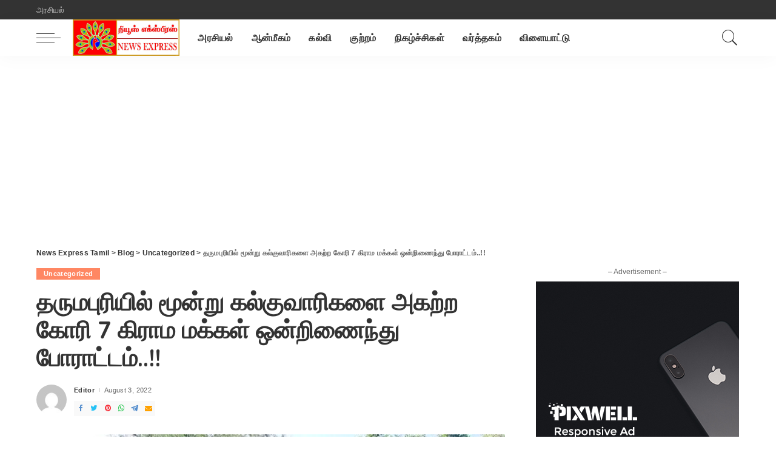

--- FILE ---
content_type: text/html; charset=UTF-8
request_url: https://www.newsexpresstamil.com/7-villagers-join-together-to-protest-demanding-removal-of-three-quarries-in-dharmapuri/
body_size: 15714
content:
<!DOCTYPE html>
<html lang="en-US">
<head>
    <meta charset="UTF-8">
    <meta http-equiv="X-UA-Compatible" content="IE=edge">
    <meta name="viewport" content="width=device-width, initial-scale=1">
    <link rel="profile" href="https://gmpg.org/xfn/11">
<script async src="https://pagead2.googlesyndication.com/pagead/js/adsbygoogle.js?client=ca-pub-7838370344546580"
     crossorigin="anonymous"></script>
	<title>தருமபுரியில் மூன்று கல்குவாரிகளை அகற்ற கோரி 7 கிராம மக்கள் ஒன்றிணைந்து போராட்டம்..!! &#8211; News Express Tamil</title>
<meta name='robots' content='max-image-preview:large' />
<link rel="preconnect" href="https://fonts.gstatic.com" crossorigin><link rel="preload" as="style" onload="this.onload=null;this.rel='stylesheet'" id="rb-preload-gfonts" href="https://fonts.googleapis.com/css?family=Quicksand%3A300%2C400%2C500%2C600%2C700%257CPoppins%3A400%2C400i%2C700%2C700i%257CMontserrat%3A400%2C500%2C600%2C700&amp;display=swap" crossorigin><noscript><link rel="stylesheet" id="rb-preload-gfonts" href="https://fonts.googleapis.com/css?family=Quicksand%3A300%2C400%2C500%2C600%2C700%257CPoppins%3A400%2C400i%2C700%2C700i%257CMontserrat%3A400%2C500%2C600%2C700&amp;display=swap"></noscript><link rel='dns-prefetch' href='//fonts.googleapis.com' />
<link rel="alternate" type="application/rss+xml" title="News Express Tamil &raquo; Feed" href="https://www.newsexpresstamil.com/feed/" />
<link rel="alternate" title="oEmbed (JSON)" type="application/json+oembed" href="https://www.newsexpresstamil.com/wp-json/oembed/1.0/embed?url=https%3A%2F%2Fwww.newsexpresstamil.com%2F7-villagers-join-together-to-protest-demanding-removal-of-three-quarries-in-dharmapuri%2F" />
<link rel="alternate" title="oEmbed (XML)" type="text/xml+oembed" href="https://www.newsexpresstamil.com/wp-json/oembed/1.0/embed?url=https%3A%2F%2Fwww.newsexpresstamil.com%2F7-villagers-join-together-to-protest-demanding-removal-of-three-quarries-in-dharmapuri%2F&#038;format=xml" />
<script type="application/ld+json">{"@context":"https://schema.org","@type":"Organization","legalName":"News Express Tamil","url":"https://www.newsexpresstamil.com/","logo":"https://www.newsexpresstamil.com/wp-content/uploads/2025/07/New-NET_compressed.jpg"}</script>
<style id='wp-img-auto-sizes-contain-inline-css'>
img:is([sizes=auto i],[sizes^="auto," i]){contain-intrinsic-size:3000px 1500px}
/*# sourceURL=wp-img-auto-sizes-contain-inline-css */
</style>

<style id='wp-emoji-styles-inline-css'>

	img.wp-smiley, img.emoji {
		display: inline !important;
		border: none !important;
		box-shadow: none !important;
		height: 1em !important;
		width: 1em !important;
		margin: 0 0.07em !important;
		vertical-align: -0.1em !important;
		background: none !important;
		padding: 0 !important;
	}
/*# sourceURL=wp-emoji-styles-inline-css */
</style>
<link rel='stylesheet' id='wp-block-library-css' href='https://www.newsexpresstamil.com/wp-includes/css/dist/block-library/style.min.css?ver=6.9' media='all' />
<style id='global-styles-inline-css'>
:root{--wp--preset--aspect-ratio--square: 1;--wp--preset--aspect-ratio--4-3: 4/3;--wp--preset--aspect-ratio--3-4: 3/4;--wp--preset--aspect-ratio--3-2: 3/2;--wp--preset--aspect-ratio--2-3: 2/3;--wp--preset--aspect-ratio--16-9: 16/9;--wp--preset--aspect-ratio--9-16: 9/16;--wp--preset--color--black: #000000;--wp--preset--color--cyan-bluish-gray: #abb8c3;--wp--preset--color--white: #ffffff;--wp--preset--color--pale-pink: #f78da7;--wp--preset--color--vivid-red: #cf2e2e;--wp--preset--color--luminous-vivid-orange: #ff6900;--wp--preset--color--luminous-vivid-amber: #fcb900;--wp--preset--color--light-green-cyan: #7bdcb5;--wp--preset--color--vivid-green-cyan: #00d084;--wp--preset--color--pale-cyan-blue: #8ed1fc;--wp--preset--color--vivid-cyan-blue: #0693e3;--wp--preset--color--vivid-purple: #9b51e0;--wp--preset--gradient--vivid-cyan-blue-to-vivid-purple: linear-gradient(135deg,rgb(6,147,227) 0%,rgb(155,81,224) 100%);--wp--preset--gradient--light-green-cyan-to-vivid-green-cyan: linear-gradient(135deg,rgb(122,220,180) 0%,rgb(0,208,130) 100%);--wp--preset--gradient--luminous-vivid-amber-to-luminous-vivid-orange: linear-gradient(135deg,rgb(252,185,0) 0%,rgb(255,105,0) 100%);--wp--preset--gradient--luminous-vivid-orange-to-vivid-red: linear-gradient(135deg,rgb(255,105,0) 0%,rgb(207,46,46) 100%);--wp--preset--gradient--very-light-gray-to-cyan-bluish-gray: linear-gradient(135deg,rgb(238,238,238) 0%,rgb(169,184,195) 100%);--wp--preset--gradient--cool-to-warm-spectrum: linear-gradient(135deg,rgb(74,234,220) 0%,rgb(151,120,209) 20%,rgb(207,42,186) 40%,rgb(238,44,130) 60%,rgb(251,105,98) 80%,rgb(254,248,76) 100%);--wp--preset--gradient--blush-light-purple: linear-gradient(135deg,rgb(255,206,236) 0%,rgb(152,150,240) 100%);--wp--preset--gradient--blush-bordeaux: linear-gradient(135deg,rgb(254,205,165) 0%,rgb(254,45,45) 50%,rgb(107,0,62) 100%);--wp--preset--gradient--luminous-dusk: linear-gradient(135deg,rgb(255,203,112) 0%,rgb(199,81,192) 50%,rgb(65,88,208) 100%);--wp--preset--gradient--pale-ocean: linear-gradient(135deg,rgb(255,245,203) 0%,rgb(182,227,212) 50%,rgb(51,167,181) 100%);--wp--preset--gradient--electric-grass: linear-gradient(135deg,rgb(202,248,128) 0%,rgb(113,206,126) 100%);--wp--preset--gradient--midnight: linear-gradient(135deg,rgb(2,3,129) 0%,rgb(40,116,252) 100%);--wp--preset--font-size--small: 13px;--wp--preset--font-size--medium: 20px;--wp--preset--font-size--large: 36px;--wp--preset--font-size--x-large: 42px;--wp--preset--spacing--20: 0.44rem;--wp--preset--spacing--30: 0.67rem;--wp--preset--spacing--40: 1rem;--wp--preset--spacing--50: 1.5rem;--wp--preset--spacing--60: 2.25rem;--wp--preset--spacing--70: 3.38rem;--wp--preset--spacing--80: 5.06rem;--wp--preset--shadow--natural: 6px 6px 9px rgba(0, 0, 0, 0.2);--wp--preset--shadow--deep: 12px 12px 50px rgba(0, 0, 0, 0.4);--wp--preset--shadow--sharp: 6px 6px 0px rgba(0, 0, 0, 0.2);--wp--preset--shadow--outlined: 6px 6px 0px -3px rgb(255, 255, 255), 6px 6px rgb(0, 0, 0);--wp--preset--shadow--crisp: 6px 6px 0px rgb(0, 0, 0);}:where(.is-layout-flex){gap: 0.5em;}:where(.is-layout-grid){gap: 0.5em;}body .is-layout-flex{display: flex;}.is-layout-flex{flex-wrap: wrap;align-items: center;}.is-layout-flex > :is(*, div){margin: 0;}body .is-layout-grid{display: grid;}.is-layout-grid > :is(*, div){margin: 0;}:where(.wp-block-columns.is-layout-flex){gap: 2em;}:where(.wp-block-columns.is-layout-grid){gap: 2em;}:where(.wp-block-post-template.is-layout-flex){gap: 1.25em;}:where(.wp-block-post-template.is-layout-grid){gap: 1.25em;}.has-black-color{color: var(--wp--preset--color--black) !important;}.has-cyan-bluish-gray-color{color: var(--wp--preset--color--cyan-bluish-gray) !important;}.has-white-color{color: var(--wp--preset--color--white) !important;}.has-pale-pink-color{color: var(--wp--preset--color--pale-pink) !important;}.has-vivid-red-color{color: var(--wp--preset--color--vivid-red) !important;}.has-luminous-vivid-orange-color{color: var(--wp--preset--color--luminous-vivid-orange) !important;}.has-luminous-vivid-amber-color{color: var(--wp--preset--color--luminous-vivid-amber) !important;}.has-light-green-cyan-color{color: var(--wp--preset--color--light-green-cyan) !important;}.has-vivid-green-cyan-color{color: var(--wp--preset--color--vivid-green-cyan) !important;}.has-pale-cyan-blue-color{color: var(--wp--preset--color--pale-cyan-blue) !important;}.has-vivid-cyan-blue-color{color: var(--wp--preset--color--vivid-cyan-blue) !important;}.has-vivid-purple-color{color: var(--wp--preset--color--vivid-purple) !important;}.has-black-background-color{background-color: var(--wp--preset--color--black) !important;}.has-cyan-bluish-gray-background-color{background-color: var(--wp--preset--color--cyan-bluish-gray) !important;}.has-white-background-color{background-color: var(--wp--preset--color--white) !important;}.has-pale-pink-background-color{background-color: var(--wp--preset--color--pale-pink) !important;}.has-vivid-red-background-color{background-color: var(--wp--preset--color--vivid-red) !important;}.has-luminous-vivid-orange-background-color{background-color: var(--wp--preset--color--luminous-vivid-orange) !important;}.has-luminous-vivid-amber-background-color{background-color: var(--wp--preset--color--luminous-vivid-amber) !important;}.has-light-green-cyan-background-color{background-color: var(--wp--preset--color--light-green-cyan) !important;}.has-vivid-green-cyan-background-color{background-color: var(--wp--preset--color--vivid-green-cyan) !important;}.has-pale-cyan-blue-background-color{background-color: var(--wp--preset--color--pale-cyan-blue) !important;}.has-vivid-cyan-blue-background-color{background-color: var(--wp--preset--color--vivid-cyan-blue) !important;}.has-vivid-purple-background-color{background-color: var(--wp--preset--color--vivid-purple) !important;}.has-black-border-color{border-color: var(--wp--preset--color--black) !important;}.has-cyan-bluish-gray-border-color{border-color: var(--wp--preset--color--cyan-bluish-gray) !important;}.has-white-border-color{border-color: var(--wp--preset--color--white) !important;}.has-pale-pink-border-color{border-color: var(--wp--preset--color--pale-pink) !important;}.has-vivid-red-border-color{border-color: var(--wp--preset--color--vivid-red) !important;}.has-luminous-vivid-orange-border-color{border-color: var(--wp--preset--color--luminous-vivid-orange) !important;}.has-luminous-vivid-amber-border-color{border-color: var(--wp--preset--color--luminous-vivid-amber) !important;}.has-light-green-cyan-border-color{border-color: var(--wp--preset--color--light-green-cyan) !important;}.has-vivid-green-cyan-border-color{border-color: var(--wp--preset--color--vivid-green-cyan) !important;}.has-pale-cyan-blue-border-color{border-color: var(--wp--preset--color--pale-cyan-blue) !important;}.has-vivid-cyan-blue-border-color{border-color: var(--wp--preset--color--vivid-cyan-blue) !important;}.has-vivid-purple-border-color{border-color: var(--wp--preset--color--vivid-purple) !important;}.has-vivid-cyan-blue-to-vivid-purple-gradient-background{background: var(--wp--preset--gradient--vivid-cyan-blue-to-vivid-purple) !important;}.has-light-green-cyan-to-vivid-green-cyan-gradient-background{background: var(--wp--preset--gradient--light-green-cyan-to-vivid-green-cyan) !important;}.has-luminous-vivid-amber-to-luminous-vivid-orange-gradient-background{background: var(--wp--preset--gradient--luminous-vivid-amber-to-luminous-vivid-orange) !important;}.has-luminous-vivid-orange-to-vivid-red-gradient-background{background: var(--wp--preset--gradient--luminous-vivid-orange-to-vivid-red) !important;}.has-very-light-gray-to-cyan-bluish-gray-gradient-background{background: var(--wp--preset--gradient--very-light-gray-to-cyan-bluish-gray) !important;}.has-cool-to-warm-spectrum-gradient-background{background: var(--wp--preset--gradient--cool-to-warm-spectrum) !important;}.has-blush-light-purple-gradient-background{background: var(--wp--preset--gradient--blush-light-purple) !important;}.has-blush-bordeaux-gradient-background{background: var(--wp--preset--gradient--blush-bordeaux) !important;}.has-luminous-dusk-gradient-background{background: var(--wp--preset--gradient--luminous-dusk) !important;}.has-pale-ocean-gradient-background{background: var(--wp--preset--gradient--pale-ocean) !important;}.has-electric-grass-gradient-background{background: var(--wp--preset--gradient--electric-grass) !important;}.has-midnight-gradient-background{background: var(--wp--preset--gradient--midnight) !important;}.has-small-font-size{font-size: var(--wp--preset--font-size--small) !important;}.has-medium-font-size{font-size: var(--wp--preset--font-size--medium) !important;}.has-large-font-size{font-size: var(--wp--preset--font-size--large) !important;}.has-x-large-font-size{font-size: var(--wp--preset--font-size--x-large) !important;}
/*# sourceURL=global-styles-inline-css */
</style>

<style id='classic-theme-styles-inline-css'>
/*! This file is auto-generated */
.wp-block-button__link{color:#fff;background-color:#32373c;border-radius:9999px;box-shadow:none;text-decoration:none;padding:calc(.667em + 2px) calc(1.333em + 2px);font-size:1.125em}.wp-block-file__button{background:#32373c;color:#fff;text-decoration:none}
/*# sourceURL=/wp-includes/css/classic-themes.min.css */
</style>
<link rel='stylesheet' id='contact-form-7-css' href='https://www.newsexpresstamil.com/wp-content/plugins/contact-form-7/includes/css/styles.css?ver=5.5.4' media='all' />
<link rel='stylesheet' id='pixwell-main-css' href='https://www.newsexpresstamil.com/wp-content/themes/pixwell/assets/css/main.css?ver=9.3' media='all' />
<style id='pixwell-main-inline-css'>
html {}h1, .h1 {}h2, .h2 {}h3, .h3 {}h4, .h4 {}h5, .h5 {}h6, .h6 {}.single-tagline h6 {}.p-wrap .entry-summary, .twitter-content.entry-summary, .author-description, .rssSummary, .rb-sdesc {}.p-cat-info {}.p-meta-info, .wp-block-latest-posts__post-date {}.meta-info-author.meta-info-el {}.breadcrumb {}.footer-menu-inner {}.topbar-wrap {}.topbar-menu-wrap {}.main-menu > li > a, .off-canvas-menu > li > a {}.main-menu .sub-menu:not(.sub-mega), .off-canvas-menu .sub-menu {}.is-logo-text .logo-title {}.block-title, .block-header .block-title {}.ajax-quick-filter, .block-view-more {}.widget-title, .widget .widget-title {}body .widget.widget_nav_menu .menu-item {}body.boxed {background-color : #fafafa;background-repeat : no-repeat;background-size : cover;background-attachment : fixed;background-position : center center;}.header-6 .banner-wrap {}.footer-wrap:before {; content: ""; position: absolute; left: 0; top: 0; width: 100%; height: 100%;}.header-9 .banner-wrap { }.topline-wrap {height: 2px}.main-menu .sub-menu {}.main-menu > li.menu-item-has-children > .sub-menu:before {}[data-theme="dark"] .main-menu .sub-menu {}[data-theme="dark"] .main-menu > li.menu-item-has-children > .sub-menu:before {}.mobile-nav-inner {}.navbar-border-holder {border-width: 2px; }@media only screen and (max-width: 767px) {.entry-content { font-size: .90rem; }.p-wrap .entry-summary, .twitter-content.entry-summary, .element-desc, .subscribe-description, .rb-sdecs,.copyright-inner > *, .summary-content, .pros-cons-wrap ul li,.gallery-popup-content .image-popup-description > *{ font-size: .76rem; }}@media only screen and (max-width: 1024px) {}@media only screen and (max-width: 991px) {}@media only screen and (max-width: 767px) {}
/*# sourceURL=pixwell-main-inline-css */
</style>
<script src="https://www.newsexpresstamil.com/wp-includes/js/jquery/jquery.min.js?ver=3.7.1" id="jquery-core-js"></script>
<script src="https://www.newsexpresstamil.com/wp-includes/js/jquery/jquery-migrate.min.js?ver=3.4.1" id="jquery-migrate-js"></script>
<link rel="preload" href="https://www.newsexpresstamil.com/wp-content/themes/pixwell/assets/fonts/ruby-icon.woff" as="font" type="font/woff" crossorigin="anonymous"> <link rel="https://api.w.org/" href="https://www.newsexpresstamil.com/wp-json/" /><link rel="alternate" title="JSON" type="application/json" href="https://www.newsexpresstamil.com/wp-json/wp/v2/posts/6726" /><link rel="EditURI" type="application/rsd+xml" title="RSD" href="https://www.newsexpresstamil.com/xmlrpc.php?rsd" />
<meta name="generator" content="WordPress 6.9" />
<link rel="canonical" href="https://www.newsexpresstamil.com/7-villagers-join-together-to-protest-demanding-removal-of-three-quarries-in-dharmapuri/" />
<link rel='shortlink' href='https://www.newsexpresstamil.com/?p=6726' />
<script type="application/ld+json">{"@context":"https://schema.org","@type":"WebSite","@id":"https://www.newsexpresstamil.com/#website","url":"https://www.newsexpresstamil.com/","name":"News Express Tamil","potentialAction":{"@type":"SearchAction","target":"https://www.newsexpresstamil.com/?s={search_term_string}","query-input":"required name=search_term_string"}}</script>

		<style>
			#wp-admin-bar-pvc-post-views .pvc-graph-container { padding-top: 6px; padding-bottom: 6px; position: relative; display: block; height: 100%; box-sizing: border-box; }
			#wp-admin-bar-pvc-post-views .pvc-line-graph {
				display: inline-block;
				width: 1px;
				margin-right: 1px;
				background-color: #ccc;
				vertical-align: baseline;
			}
			#wp-admin-bar-pvc-post-views .pvc-line-graph:hover { background-color: #eee; }
			#wp-admin-bar-pvc-post-views .pvc-line-graph-0 { height: 1% }
			#wp-admin-bar-pvc-post-views .pvc-line-graph-1 { height: 5% }
			#wp-admin-bar-pvc-post-views .pvc-line-graph-2 { height: 10% }
			#wp-admin-bar-pvc-post-views .pvc-line-graph-3 { height: 15% }
			#wp-admin-bar-pvc-post-views .pvc-line-graph-4 { height: 20% }
			#wp-admin-bar-pvc-post-views .pvc-line-graph-5 { height: 25% }
			#wp-admin-bar-pvc-post-views .pvc-line-graph-6 { height: 30% }
			#wp-admin-bar-pvc-post-views .pvc-line-graph-7 { height: 35% }
			#wp-admin-bar-pvc-post-views .pvc-line-graph-8 { height: 40% }
			#wp-admin-bar-pvc-post-views .pvc-line-graph-9 { height: 45% }
			#wp-admin-bar-pvc-post-views .pvc-line-graph-10 { height: 50% }
			#wp-admin-bar-pvc-post-views .pvc-line-graph-11 { height: 55% }
			#wp-admin-bar-pvc-post-views .pvc-line-graph-12 { height: 60% }
			#wp-admin-bar-pvc-post-views .pvc-line-graph-13 { height: 65% }
			#wp-admin-bar-pvc-post-views .pvc-line-graph-14 { height: 70% }
			#wp-admin-bar-pvc-post-views .pvc-line-graph-15 { height: 75% }
			#wp-admin-bar-pvc-post-views .pvc-line-graph-16 { height: 80% }
			#wp-admin-bar-pvc-post-views .pvc-line-graph-17 { height: 85% }
			#wp-admin-bar-pvc-post-views .pvc-line-graph-18 { height: 90% }
			#wp-admin-bar-pvc-post-views .pvc-line-graph-19 { height: 95% }
			#wp-admin-bar-pvc-post-views .pvc-line-graph-20 { height: 100% }
		</style>		<meta property="og:title" content="தருமபுரியில் மூன்று கல்குவாரிகளை அகற்ற கோரி 7 கிராம மக்கள் ஒன்றிணைந்து போராட்டம்..!!"/>
				<meta property="og:url" content="https://www.newsexpresstamil.com/7-villagers-join-together-to-protest-demanding-removal-of-three-quarries-in-dharmapuri/"/>
		<meta property="og:site_name" content="News Express Tamil"/>
					<meta property="og:image" content="https://www.newsexpresstamil.com/wp-content/uploads/2022/08/20f84fe6-e847-42f4-acdb-3f3101edd8e3.jpg"/>
		<script type="application/ld+json">{"@context":"http://schema.org","@type":"BreadcrumbList","itemListElement":[{"@type":"ListItem","position":4,"item":{"@id":"https://www.newsexpresstamil.com/7-villagers-join-together-to-protest-demanding-removal-of-three-quarries-in-dharmapuri/","name":"\u0ba4\u0bb0\u0bc1\u0bae\u0baa\u0bc1\u0bb0\u0bbf\u0baf\u0bbf\u0bb2\u0bcd \u0bae\u0bc2\u0ba9\u0bcd\u0bb1\u0bc1 \u0b95\u0bb2\u0bcd\u0b95\u0bc1\u0bb5\u0bbe\u0bb0\u0bbf\u0b95\u0bb3\u0bc8 \u0b85\u0b95\u0bb1\u0bcd\u0bb1 \u0b95\u0bcb\u0bb0\u0bbf 7 \u0b95\u0bbf\u0bb0\u0bbe\u0bae \u0bae\u0b95\u0bcd\u0b95\u0bb3\u0bcd \u0b92\u0ba9\u0bcd\u0bb1\u0bbf\u0ba3\u0bc8\u0ba8\u0bcd\u0ba4\u0bc1 \u0baa\u0bcb\u0bb0\u0bbe\u0b9f\u0bcd\u0b9f\u0bae\u0bcd..!!"}},{"@type":"ListItem","position":3,"item":{"@id":"https://www.newsexpresstamil.com/category/uncategorized/","name":"Uncategorized"}},{"@type":"ListItem","position":2,"item":{"@id":"https://www.newsexpresstamil.com/blog/","name":"Blog"}},{"@type":"ListItem","position":1,"item":{"@id":"https://www.newsexpresstamil.com","name":"News Express Tamil"}}]}</script>
<link rel="icon" href="https://www.newsexpresstamil.com/wp-content/uploads/2025/07/cropped-News-Express-Tamil-Fav-32x32.png" sizes="32x32" />
<link rel="icon" href="https://www.newsexpresstamil.com/wp-content/uploads/2025/07/cropped-News-Express-Tamil-Fav-192x192.png" sizes="192x192" />
<link rel="apple-touch-icon" href="https://www.newsexpresstamil.com/wp-content/uploads/2025/07/cropped-News-Express-Tamil-Fav-180x180.png" />
<meta name="msapplication-TileImage" content="https://www.newsexpresstamil.com/wp-content/uploads/2025/07/cropped-News-Express-Tamil-Fav-270x270.png" />
<!-- Google tag (gtag.js) -->
<script async src="https://www.googletagmanager.com/gtag/js?id=UA-181030962-1"></script>
<script>
  window.dataLayer = window.dataLayer || [];
  function gtag(){dataLayer.push(arguments);}
  gtag('js', new Date());

  gtag('config', 'UA-181030962-1');
</script>

</head>
<body class="wp-singular post-template-default single single-post postid-6726 single-format-standard wp-embed-responsive wp-theme-pixwell elementor-default elementor-kit-5 is-single-1 is-tooltips is-backtop block-header-dot w-header-1 cat-icon-radius is-parallax-feat is-fmask mh-p-excerpt">
<div id="site" class="site">
	        <aside id="off-canvas-section" class="off-canvas-wrap dark-style is-hidden">
            <div class="close-panel-wrap tooltips-n">
                <a href="#" id="off-canvas-close-btn" title="Close Panel"><i class="btn-close"></i></a>
            </div>
            <div class="off-canvas-holder">
                                    <div class="off-canvas-header is-light-text">
                        <div class="header-inner">
                                                        <aside class="inner-bottom">
                                                                    <div class="off-canvas-social">
                                                                            </div>
                                                                    <div class="inner-bottom-right">
                                        <aside class="bookmark-section">
	<a class="bookmark-link" href="#" title="Bookmarks">
		<span class="bookmark-icon"><i><svg class="svg-icon" aria-hidden="true" role="img" focusable="false" xmlns="http://www.w3.org/2000/svg" viewBox="0 0 512 512"><path fill="currentColor" d="M391.416,0H120.584c-17.778,0-32.242,14.464-32.242,32.242v460.413c0,7.016,3.798,13.477,9.924,16.895 c2.934,1.638,6.178,2.45,9.421,2.45c3.534,0,7.055-0.961,10.169-2.882l138.182-85.312l138.163,84.693 c5.971,3.669,13.458,3.817,19.564,0.387c6.107-3.418,9.892-9.872,9.892-16.875V32.242C423.657,14.464,409.194,0,391.416,0z  M384.967,457.453l-118.85-72.86c-6.229-3.817-14.07-3.798-20.28,0.032l-118.805,73.35V38.69h257.935V457.453z" /></svg></i><span class="bookmark-counter rb-counter">0</span></span>
	</a>
</aside>                                    </div>
                                                            </aside>
                        </div>
                    </div>
                                <div class="off-canvas-inner is-light-text">
                    <nav id="off-canvas-nav" class="off-canvas-nav">
                        <ul id="off-canvas-menu" class="off-canvas-menu rb-menu is-clicked"><li id="menu-item-400" class="menu-item menu-item-type-taxonomy menu-item-object-category menu-item-400"><a href="https://www.newsexpresstamil.com/category/political/"><span>அரசியல்</span></a></li>
<li id="menu-item-401" class="menu-item menu-item-type-taxonomy menu-item-object-category menu-item-401"><a href="https://www.newsexpresstamil.com/category/spirituality/"><span>ஆன்மீகம்</span></a></li>
<li id="menu-item-402" class="menu-item menu-item-type-taxonomy menu-item-object-category menu-item-402"><a href="https://www.newsexpresstamil.com/category/education/"><span>கல்வி</span></a></li>
<li id="menu-item-403" class="menu-item menu-item-type-taxonomy menu-item-object-category menu-item-403"><a href="https://www.newsexpresstamil.com/category/crime/"><span>குற்றம்</span></a></li>
<li id="menu-item-405" class="menu-item menu-item-type-taxonomy menu-item-object-category menu-item-405"><a href="https://www.newsexpresstamil.com/category/events/"><span>நிகழ்ச்சிகள்</span></a></li>
<li id="menu-item-406" class="menu-item menu-item-type-taxonomy menu-item-object-category menu-item-406"><a href="https://www.newsexpresstamil.com/category/economic/"><span>வர்த்தகம்</span></a></li>
<li id="menu-item-407" class="menu-item menu-item-type-taxonomy menu-item-object-category menu-item-407"><a href="https://www.newsexpresstamil.com/category/sports/"><span>விளையாட்டு</span></a></li>
</ul>                    </nav>
                                    </div>
            </div>
        </aside>
            <div class="site-outer">
        <div class="site-mask"></div>
		<div class="topbar-wrap is-light-text">
	<div class="rbc-container">
		<div class="topbar-inner rb-m20-gutter">
			<div class="topbar-left">
								<aside class="topbar-info">
																	</aside>
									<nav id="topbar-navigation" class="topbar-menu-wrap">
						<div class="menu-top-container"><ul id="topbar-menu" class="topbar-menu rb-menu"><li id="menu-item-419" class="menu-item menu-item-type-taxonomy menu-item-object-category menu-item-419"><a href="https://www.newsexpresstamil.com/category/political/"><span>அரசியல்</span></a></li>
</ul></div>					</nav>
							</div>
			<div class="topbar-right">
							</div>
		</div>
	</div>
</div><header id="site-header" class="header-wrap header-1">
	<div class="navbar-outer">
		<div class="navbar-wrap">
				<aside id="mobile-navbar" class="mobile-navbar">
    <div class="mobile-nav-inner rb-p20-gutter">
                    <div class="m-nav-left">
                <a href="#" class="off-canvas-trigger btn-toggle-wrap btn-toggle-light"><span class="btn-toggle"><span class="off-canvas-toggle"><span class="icon-toggle"></span></span></span></a>
            </div>
            <div class="m-nav-centered">
                	<aside class="logo-mobile-wrap is-logo-image">
		<a href="https://www.newsexpresstamil.com/" class="logo-mobile logo default">
			<img height="614" width="1803" src="https://www.newsexpresstamil.com/wp-content/uploads/2025/07/New-NET_compressed.jpg" alt="News Express Tamil">
		</a>
                    <a href="https://www.newsexpresstamil.com/" class="logo-mobile logo dark">
                <img height="614" width="1803" src="https://www.newsexpresstamil.com/wp-content/uploads/2025/07/New-NET_compressed.jpg" alt="News Express Tamil">
            </a>
        	</aside>
            </div>
            <div class="m-nav-right">
                                                                <div class="mobile-search">
	<a href="#" title="Search" class="search-icon nav-search-link"><i class="rbi rbi-search-light"></i></a>
	<div class="navbar-search-popup header-lightbox">
		<div class="navbar-search-form"><form role="search" method="get" class="search-form" action="https://www.newsexpresstamil.com/">
				<label>
					<span class="screen-reader-text">Search for:</span>
					<input type="search" class="search-field" placeholder="Search &hellip;" value="" name="s" />
				</label>
				<input type="submit" class="search-submit" value="Search" />
			</form></div>
	</div>
</div>
                            </div>
            </div>
</aside>
			<div class="rbc-container navbar-holder is-main-nav">
				<div class="navbar-inner rb-m20-gutter">
					<div class="navbar-left">
							<a href="#" class="off-canvas-trigger btn-toggle-wrap btn-toggle-light"><span class="btn-toggle"><span class="off-canvas-toggle"><span class="icon-toggle"></span></span></span></a>
							<div class="logo-wrap is-logo-image site-branding">
					<a href="https://www.newsexpresstamil.com/" class="logo default" title="News Express Tamil">
				<img class="logo-default" height="614" width="1803" src="https://www.newsexpresstamil.com/wp-content/uploads/2025/07/New-NET_compressed.jpg" alt="News Express Tamil">
			</a>
                            <a href="https://www.newsexpresstamil.com/" class="logo dark" title="News Express Tamil">
                    <img class="logo-default" height="614" width="1803" src="https://www.newsexpresstamil.com/wp-content/uploads/2025/07/New-NET_compressed.jpg" alt="News Express Tamil">
                </a>
            			</div>
						<nav id="site-navigation" class="main-menu-wrap" aria-label="main menu">
	<ul id="main-menu" class="main-menu rb-menu" itemscope itemtype="https://www.schema.org/SiteNavigationElement"><li class="menu-item menu-item-type-taxonomy menu-item-object-category menu-item-400" itemprop="name"><a href="https://www.newsexpresstamil.com/category/political/" itemprop="url"><span>அரசியல்</span></a></li><li class="menu-item menu-item-type-taxonomy menu-item-object-category menu-item-401" itemprop="name"><a href="https://www.newsexpresstamil.com/category/spirituality/" itemprop="url"><span>ஆன்மீகம்</span></a></li><li class="menu-item menu-item-type-taxonomy menu-item-object-category menu-item-402" itemprop="name"><a href="https://www.newsexpresstamil.com/category/education/" itemprop="url"><span>கல்வி</span></a></li><li class="menu-item menu-item-type-taxonomy menu-item-object-category menu-item-403" itemprop="name"><a href="https://www.newsexpresstamil.com/category/crime/" itemprop="url"><span>குற்றம்</span></a></li><li class="menu-item menu-item-type-taxonomy menu-item-object-category menu-item-405" itemprop="name"><a href="https://www.newsexpresstamil.com/category/events/" itemprop="url"><span>நிகழ்ச்சிகள்</span></a></li><li class="menu-item menu-item-type-taxonomy menu-item-object-category menu-item-406" itemprop="name"><a href="https://www.newsexpresstamil.com/category/economic/" itemprop="url"><span>வர்த்தகம்</span></a></li><li class="menu-item menu-item-type-taxonomy menu-item-object-category menu-item-407" itemprop="name"><a href="https://www.newsexpresstamil.com/category/sports/" itemprop="url"><span>விளையாட்டு</span></a></li></ul></nav>					</div>
					<div class="navbar-right">
																								                        						<aside class="navbar-search nav-search-live">
	<a href="#" title="Search" class="nav-search-link search-icon"><i class="rbi rbi-search-light"></i></a>
	<div class="navbar-search-popup header-lightbox">
		<div class="navbar-search-form"><form role="search" method="get" class="search-form" action="https://www.newsexpresstamil.com/">
				<label>
					<span class="screen-reader-text">Search for:</span>
					<input type="search" class="search-field" placeholder="Search &hellip;" value="" name="s" />
				</label>
				<input type="submit" class="search-submit" value="Search" />
			</form></div>
		<div class="load-animation live-search-animation"></div>
					<div class="navbar-search-response"></div>
			</div>
</aside>
											</div>
				</div>
			</div>
		</div>
	</div>
	</header>        <div class="site-wrap clearfix">        <div class="site-content single-1 rbc-content-section clearfix has-sidebar is-sidebar-right active-sidebar">
            <div class="wrap rbc-container rb-p20-gutter">
                <div class="rbc-wrap">
                    <main id="main" class="site-main rbc-content">
                        <div class="single-content-wrap">
							<article id="post-6726" class="post-6726 post type-post status-publish format-standard has-post-thumbnail category-uncategorized" itemscope itemtype="https://schema.org/Article">
                            <header class="single-header entry-header">
											<aside id="site-breadcrumb" class="breadcrumb breadcrumb-navxt">
				<span class="breadcrumb-inner"><!-- Breadcrumb NavXT 7.0.2 -->
<span property="itemListElement" typeof="ListItem"><a property="item" typeof="WebPage" title="Go to News Express Tamil." href="https://www.newsexpresstamil.com" class="home" ><span property="name">News Express Tamil</span></a><meta property="position" content="1"></span> &gt; <span property="itemListElement" typeof="ListItem"><a property="item" typeof="WebPage" title="Go to Blog." href="https://www.newsexpresstamil.com/blog/" class="post-root post post-post" ><span property="name">Blog</span></a><meta property="position" content="2"></span> &gt; <span property="itemListElement" typeof="ListItem"><a property="item" typeof="WebPage" title="Go to the Uncategorized Category archives." href="https://www.newsexpresstamil.com/category/uncategorized/" class="taxonomy category" ><span property="name">Uncategorized</span></a><meta property="position" content="3"></span> &gt; <span property="itemListElement" typeof="ListItem"><span property="name" class="post post-post current-item">தருமபுரியில் மூன்று கல்குவாரிகளை அகற்ற கோரி 7 கிராம மக்கள் ஒன்றிணைந்து போராட்டம்..!!</span><meta property="url" content="https://www.newsexpresstamil.com/7-villagers-join-together-to-protest-demanding-removal-of-three-quarries-in-dharmapuri/"><meta property="position" content="4"></span></span>
			</aside>
			        <aside class="p-cat-info is-relative single-cat-info">
							<a class="cat-info-el cat-info-id-1" href="https://www.newsexpresstamil.com/category/uncategorized/" rel="category">Uncategorized</a>						        </aside>
					<h1 itemprop="headline" class="single-title entry-title">தருமபுரியில் மூன்று கல்குவாரிகளை அகற்ற கோரி 7 கிராம மக்கள் ஒன்றிணைந்து போராட்டம்..!!</h1>
				<div class="single-entry-meta has-avatar">
					<span class="single-meta-avatar">
			<a href="https://www.newsexpresstamil.com/author/editor/">
				<img alt='Editor' src='https://secure.gravatar.com/avatar/2809ec6bcd70b0d52d2aad598abd98faf07ceb24b759f5c10e29c7a3c795e846?s=60&#038;d=mm&#038;r=g' srcset='https://secure.gravatar.com/avatar/2809ec6bcd70b0d52d2aad598abd98faf07ceb24b759f5c10e29c7a3c795e846?s=120&#038;d=mm&#038;r=g 2x' class='avatar avatar-60 photo' height='60' width='60' decoding='async'/>			</a>
		</span>
				<div class="inner">
						<div class="single-meta-info p-meta-info">
			        <span class="meta-info-el meta-info-author">
			<span class="screen-reader-text">Posted by</span>
						<a href="https://www.newsexpresstamil.com/author/editor/">Editor</a>
		</span>
		        <span class="meta-info-el meta-info-date">
						                <abbr class="date published"
                      title="2022-08-03T04:59:30+00:00">August 3, 2022</abbr>
					</span>
				</div>
			<div class="single-meta-bottom p-meta-info">
					<aside class="single-top-share is-light-share tooltips-n">
						<a class="share-action share-icon share-facebook" href="https://www.facebook.com/sharer.php?u=https%3A%2F%2Fwww.newsexpresstamil.com%2F7-villagers-join-together-to-protest-demanding-removal-of-three-quarries-in-dharmapuri%2F" title="Facebook" rel="nofollow"><i class="rbi rbi-facebook"></i></a>
					<a class="share-action share-twitter share-icon" href="https://twitter.com/intent/tweet?text=%E0%AE%A4%E0%AE%B0%E0%AF%81%E0%AE%AE%E0%AE%AA%E0%AF%81%E0%AE%B0%E0%AE%BF%E0%AE%AF%E0%AE%BF%E0%AE%B2%E0%AF%8D+%E0%AE%AE%E0%AF%82%E0%AE%A9%E0%AF%8D%E0%AE%B1%E0%AF%81+%E0%AE%95%E0%AE%B2%E0%AF%8D%E0%AE%95%E0%AF%81%E0%AE%B5%E0%AE%BE%E0%AE%B0%E0%AE%BF%E0%AE%95%E0%AE%B3%E0%AF%88+%E0%AE%85%E0%AE%95%E0%AE%B1%E0%AF%8D%E0%AE%B1+%E0%AE%95%E0%AF%8B%E0%AE%B0%E0%AE%BF+7+%E0%AE%95%E0%AE%BF%E0%AE%B0%E0%AE%BE%E0%AE%AE+%E0%AE%AE%E0%AE%95%E0%AF%8D%E0%AE%95%E0%AE%B3%E0%AF%8D+%E0%AE%92%E0%AE%A9%E0%AF%8D%E0%AE%B1%E0%AE%BF%E0%AE%A3%E0%AF%88%E0%AE%A8%E0%AF%8D%E0%AE%A4%E0%AF%81+%E0%AE%AA%E0%AF%8B%E0%AE%B0%E0%AE%BE%E0%AE%9F%E0%AF%8D%E0%AE%9F%E0%AE%AE%E0%AF%8D..%21%21&amp;url=https%3A%2F%2Fwww.newsexpresstamil.com%2F7-villagers-join-together-to-protest-demanding-removal-of-three-quarries-in-dharmapuri%2F&amp;via=News+Express+Tamil" title="Twitter" rel="nofollow"><i class="rbi rbi-twitter"></i></a>			<a class="share-action share-icon share-pinterest" rel="nofollow" href="https://pinterest.com/pin/create/button/?url=https%3A%2F%2Fwww.newsexpresstamil.com%2F7-villagers-join-together-to-protest-demanding-removal-of-three-quarries-in-dharmapuri%2F&amp;media=https://www.newsexpresstamil.com/wp-content/uploads/2022/08/20f84fe6-e847-42f4-acdb-3f3101edd8e3.jpg&amp;description=%E0%AE%A4%E0%AE%B0%E0%AF%81%E0%AE%AE%E0%AE%AA%E0%AF%81%E0%AE%B0%E0%AE%BF%E0%AE%AF%E0%AE%BF%E0%AE%B2%E0%AF%8D+%E0%AE%AE%E0%AF%82%E0%AE%A9%E0%AF%8D%E0%AE%B1%E0%AF%81+%E0%AE%95%E0%AE%B2%E0%AF%8D%E0%AE%95%E0%AF%81%E0%AE%B5%E0%AE%BE%E0%AE%B0%E0%AE%BF%E0%AE%95%E0%AE%B3%E0%AF%88+%E0%AE%85%E0%AE%95%E0%AE%B1%E0%AF%8D%E0%AE%B1+%E0%AE%95%E0%AF%8B%E0%AE%B0%E0%AE%BF+7+%E0%AE%95%E0%AE%BF%E0%AE%B0%E0%AE%BE%E0%AE%AE+%E0%AE%AE%E0%AE%95%E0%AF%8D%E0%AE%95%E0%AE%B3%E0%AF%8D+%E0%AE%92%E0%AE%A9%E0%AF%8D%E0%AE%B1%E0%AE%BF%E0%AE%A3%E0%AF%88%E0%AE%A8%E0%AF%8D%E0%AE%A4%E0%AF%81+%E0%AE%AA%E0%AF%8B%E0%AE%B0%E0%AE%BE%E0%AE%9F%E0%AF%8D%E0%AE%9F%E0%AE%AE%E0%AF%8D..%21%21" title="Pinterest"><i class="rbi rbi-pinterest"></i></a>
					<a class="share-icon share-whatsapp is-web" rel="nofollow" href="https://web.whatsapp.com/send?text=%E0%AE%A4%E0%AE%B0%E0%AF%81%E0%AE%AE%E0%AE%AA%E0%AF%81%E0%AE%B0%E0%AE%BF%E0%AE%AF%E0%AE%BF%E0%AE%B2%E0%AF%8D+%E0%AE%AE%E0%AF%82%E0%AE%A9%E0%AF%8D%E0%AE%B1%E0%AF%81+%E0%AE%95%E0%AE%B2%E0%AF%8D%E0%AE%95%E0%AF%81%E0%AE%B5%E0%AE%BE%E0%AE%B0%E0%AE%BF%E0%AE%95%E0%AE%B3%E0%AF%88+%E0%AE%85%E0%AE%95%E0%AE%B1%E0%AF%8D%E0%AE%B1+%E0%AE%95%E0%AF%8B%E0%AE%B0%E0%AE%BF+7+%E0%AE%95%E0%AE%BF%E0%AE%B0%E0%AE%BE%E0%AE%AE+%E0%AE%AE%E0%AE%95%E0%AF%8D%E0%AE%95%E0%AE%B3%E0%AF%8D+%E0%AE%92%E0%AE%A9%E0%AF%8D%E0%AE%B1%E0%AE%BF%E0%AE%A3%E0%AF%88%E0%AE%A8%E0%AF%8D%E0%AE%A4%E0%AF%81+%E0%AE%AA%E0%AF%8B%E0%AE%B0%E0%AE%BE%E0%AE%9F%E0%AF%8D%E0%AE%9F%E0%AE%AE%E0%AF%8D..%21%21 &#9758; https%3A%2F%2Fwww.newsexpresstamil.com%2F7-villagers-join-together-to-protest-demanding-removal-of-three-quarries-in-dharmapuri%2F" target="_blank" title="WhatsApp"><i class="rbi rbi-whatsapp"></i></a>
			<a class="share-icon share-whatsapp is-mobile" rel="nofollow" href="whatsapp://send?text=%E0%AE%A4%E0%AE%B0%E0%AF%81%E0%AE%AE%E0%AE%AA%E0%AF%81%E0%AE%B0%E0%AE%BF%E0%AE%AF%E0%AE%BF%E0%AE%B2%E0%AF%8D+%E0%AE%AE%E0%AF%82%E0%AE%A9%E0%AF%8D%E0%AE%B1%E0%AF%81+%E0%AE%95%E0%AE%B2%E0%AF%8D%E0%AE%95%E0%AF%81%E0%AE%B5%E0%AE%BE%E0%AE%B0%E0%AE%BF%E0%AE%95%E0%AE%B3%E0%AF%88+%E0%AE%85%E0%AE%95%E0%AE%B1%E0%AF%8D%E0%AE%B1+%E0%AE%95%E0%AF%8B%E0%AE%B0%E0%AE%BF+7+%E0%AE%95%E0%AE%BF%E0%AE%B0%E0%AE%BE%E0%AE%AE+%E0%AE%AE%E0%AE%95%E0%AF%8D%E0%AE%95%E0%AE%B3%E0%AF%8D+%E0%AE%92%E0%AE%A9%E0%AF%8D%E0%AE%B1%E0%AE%BF%E0%AE%A3%E0%AF%88%E0%AE%A8%E0%AF%8D%E0%AE%A4%E0%AF%81+%E0%AE%AA%E0%AF%8B%E0%AE%B0%E0%AE%BE%E0%AE%9F%E0%AF%8D%E0%AE%9F%E0%AE%AE%E0%AF%8D..%21%21 &#9758; https%3A%2F%2Fwww.newsexpresstamil.com%2F7-villagers-join-together-to-protest-demanding-removal-of-three-quarries-in-dharmapuri%2F" target="_blank" title="WhatsApp"><i class="rbi rbi-whatsapp"></i></a>
					<a class="share-action share-icon share-telegram" rel="nofollow" href="https://t.me/share/?url=https%3A%2F%2Fwww.newsexpresstamil.com%2F7-villagers-join-together-to-protest-demanding-removal-of-three-quarries-in-dharmapuri%2F&amp;text=%E0%AE%A4%E0%AE%B0%E0%AF%81%E0%AE%AE%E0%AE%AA%E0%AF%81%E0%AE%B0%E0%AE%BF%E0%AE%AF%E0%AE%BF%E0%AE%B2%E0%AF%8D+%E0%AE%AE%E0%AF%82%E0%AE%A9%E0%AF%8D%E0%AE%B1%E0%AF%81+%E0%AE%95%E0%AE%B2%E0%AF%8D%E0%AE%95%E0%AF%81%E0%AE%B5%E0%AE%BE%E0%AE%B0%E0%AE%BF%E0%AE%95%E0%AE%B3%E0%AF%88+%E0%AE%85%E0%AE%95%E0%AE%B1%E0%AF%8D%E0%AE%B1+%E0%AE%95%E0%AF%8B%E0%AE%B0%E0%AE%BF+7+%E0%AE%95%E0%AE%BF%E0%AE%B0%E0%AE%BE%E0%AE%AE+%E0%AE%AE%E0%AE%95%E0%AF%8D%E0%AE%95%E0%AE%B3%E0%AF%8D+%E0%AE%92%E0%AE%A9%E0%AF%8D%E0%AE%B1%E0%AE%BF%E0%AE%A3%E0%AF%88%E0%AE%A8%E0%AF%8D%E0%AE%A4%E0%AF%81+%E0%AE%AA%E0%AF%8B%E0%AE%B0%E0%AE%BE%E0%AE%9F%E0%AF%8D%E0%AE%9F%E0%AE%AE%E0%AF%8D..%21%21" title="Telegram"><i class="rbi rbi-telegram"></i></a>
					<a class="share-icon share-email" rel="nofollow" href="mailto:?subject=தருமபுரியில் மூன்று கல்குவாரிகளை அகற்ற கோரி 7 கிராம மக்கள் ஒன்றிணைந்து போராட்டம்..!!&amp;BODY=I found this article interesting and thought of sharing it with you. Check it out: https%3A%2F%2Fwww.newsexpresstamil.com%2F7-villagers-join-together-to-protest-demanding-removal-of-three-quarries-in-dharmapuri%2F" title="Email"><i class="rbi rbi-email-envelope"></i></a>
				</aside>
	</div>
				</div>
		</div>
			<div class="single-feat">
			<div class="rb-iwrap autosize"><img width="720" height="540" src="https://www.newsexpresstamil.com/wp-content/uploads/2022/08/20f84fe6-e847-42f4-acdb-3f3101edd8e3.jpg" class="attachment-pixwell_780x0-2x size-pixwell_780x0-2x wp-post-image" alt="" decoding="async" fetchpriority="high" /></div>
					</div>
	                            </header>
																<div class="single-body entry">
		<div class="single-content has-left-section">
					<aside class="single-left-section">
			<div class="section-inner">
						<aside class="single-left-share is-light-share">
			<div class="share-header">			<span class="share-label">Share on</span>
		</div>
			<div class="share-content">
							<a class="share-action share-icon share-facebook" href="https://www.facebook.com/sharer.php?u=https%3A%2F%2Fwww.newsexpresstamil.com%2F7-villagers-join-together-to-protest-demanding-removal-of-three-quarries-in-dharmapuri%2F" title="Facebook" rel="nofollow"><i class="rbi rbi-facebook"></i></a>
					<a class="share-action share-twitter share-icon" href="https://twitter.com/intent/tweet?text=%E0%AE%A4%E0%AE%B0%E0%AF%81%E0%AE%AE%E0%AE%AA%E0%AF%81%E0%AE%B0%E0%AE%BF%E0%AE%AF%E0%AE%BF%E0%AE%B2%E0%AF%8D+%E0%AE%AE%E0%AF%82%E0%AE%A9%E0%AF%8D%E0%AE%B1%E0%AF%81+%E0%AE%95%E0%AE%B2%E0%AF%8D%E0%AE%95%E0%AF%81%E0%AE%B5%E0%AE%BE%E0%AE%B0%E0%AE%BF%E0%AE%95%E0%AE%B3%E0%AF%88+%E0%AE%85%E0%AE%95%E0%AE%B1%E0%AF%8D%E0%AE%B1+%E0%AE%95%E0%AF%8B%E0%AE%B0%E0%AE%BF+7+%E0%AE%95%E0%AE%BF%E0%AE%B0%E0%AE%BE%E0%AE%AE+%E0%AE%AE%E0%AE%95%E0%AF%8D%E0%AE%95%E0%AE%B3%E0%AF%8D+%E0%AE%92%E0%AE%A9%E0%AF%8D%E0%AE%B1%E0%AE%BF%E0%AE%A3%E0%AF%88%E0%AE%A8%E0%AF%8D%E0%AE%A4%E0%AF%81+%E0%AE%AA%E0%AF%8B%E0%AE%B0%E0%AE%BE%E0%AE%9F%E0%AF%8D%E0%AE%9F%E0%AE%AE%E0%AF%8D..%21%21&amp;url=https%3A%2F%2Fwww.newsexpresstamil.com%2F7-villagers-join-together-to-protest-demanding-removal-of-three-quarries-in-dharmapuri%2F&amp;via=News+Express+Tamil" title="Twitter" rel="nofollow"><i class="rbi rbi-twitter"></i></a>			<a class="share-action share-icon share-pinterest" rel="nofollow" href="https://pinterest.com/pin/create/button/?url=https%3A%2F%2Fwww.newsexpresstamil.com%2F7-villagers-join-together-to-protest-demanding-removal-of-three-quarries-in-dharmapuri%2F&amp;media=https://www.newsexpresstamil.com/wp-content/uploads/2022/08/20f84fe6-e847-42f4-acdb-3f3101edd8e3.jpg&amp;description=%E0%AE%A4%E0%AE%B0%E0%AF%81%E0%AE%AE%E0%AE%AA%E0%AF%81%E0%AE%B0%E0%AE%BF%E0%AE%AF%E0%AE%BF%E0%AE%B2%E0%AF%8D+%E0%AE%AE%E0%AF%82%E0%AE%A9%E0%AF%8D%E0%AE%B1%E0%AF%81+%E0%AE%95%E0%AE%B2%E0%AF%8D%E0%AE%95%E0%AF%81%E0%AE%B5%E0%AE%BE%E0%AE%B0%E0%AE%BF%E0%AE%95%E0%AE%B3%E0%AF%88+%E0%AE%85%E0%AE%95%E0%AE%B1%E0%AF%8D%E0%AE%B1+%E0%AE%95%E0%AF%8B%E0%AE%B0%E0%AE%BF+7+%E0%AE%95%E0%AE%BF%E0%AE%B0%E0%AE%BE%E0%AE%AE+%E0%AE%AE%E0%AE%95%E0%AF%8D%E0%AE%95%E0%AE%B3%E0%AF%8D+%E0%AE%92%E0%AE%A9%E0%AF%8D%E0%AE%B1%E0%AE%BF%E0%AE%A3%E0%AF%88%E0%AE%A8%E0%AF%8D%E0%AE%A4%E0%AF%81+%E0%AE%AA%E0%AF%8B%E0%AE%B0%E0%AE%BE%E0%AE%9F%E0%AF%8D%E0%AE%9F%E0%AE%AE%E0%AF%8D..%21%21" title="Pinterest"><i class="rbi rbi-pinterest"></i></a>
					<a class="share-icon share-email" rel="nofollow" href="mailto:?subject=தருமபுரியில் மூன்று கல்குவாரிகளை அகற்ற கோரி 7 கிராம மக்கள் ஒன்றிணைந்து போராட்டம்..!!&amp;BODY=I found this article interesting and thought of sharing it with you. Check it out: https%3A%2F%2Fwww.newsexpresstamil.com%2F7-villagers-join-together-to-protest-demanding-removal-of-three-quarries-in-dharmapuri%2F" title="Email"><i class="rbi rbi-email-envelope"></i></a>
					</div>
		</aside>
			<div class="single-left-article">
			<span class="left-article-label">READ NEXT</span>
								<div class="p-feat">
						        <a class="p-flink" href="https://www.newsexpresstamil.com/the-number-of-corona-victims-has-increased-to-196-for-14-new-students-at-chennai-iit/" title="சென்னை ஐஐடியில் புதிதாக மேலும் 14 பேருக்கு கரோனா-பாதிக்கப்பட்டவா்களின் எண்ணிக்கை 196 -ஆக உயர்வு.!!">
            <span class="rb-iwrap pc-75"><img width="280" height="210" src="https://www.newsexpresstamil.com/wp-content/uploads/2022/04/b5ae1bb5f3297a99e55268efeeb8b53b-280x210.jpg" class="attachment-pixwell_280x210 size-pixwell_280x210 wp-post-image" alt="" decoding="async" loading="lazy" /></span>
        </a>
							</div>
				<h6 class="entry-title">        <a class="p-url" href="https://www.newsexpresstamil.com/the-number-of-corona-victims-has-increased-to-196-for-14-new-students-at-chennai-iit/" rel="bookmark"
           title="சென்னை ஐஐடியில் புதிதாக மேலும் 14 பேருக்கு கரோனா-பாதிக்கப்பட்டவா்களின் எண்ணிக்கை 196 -ஆக உயர்வு.!!">சென்னை ஐஐடியில் புதிதாக மேலும் 14 பேருக்கு கரோனா-பாதிக்கப்பட்டவா்களின் எண்ணிக்கை 196 -ஆக உயர்வு.!!</a>
		</h6>					</div>
				</div>
		</aside>
					<div class="entry-content clearfix" itemprop="articleBody">
					<p>மாரண்டஹள்ளி அருகே கிராமத்தைச் சுற்றி அமைந்துள்ள மூன்று கல்குவாரிகளை அகற்ற வலியுறுத்தி 7 கிராம மக்கள் ஒன்றிணைந்து போராட்டம் நடத்தினர்.</p>
<p>தருமபுரி மாவட்டம் பாலக்கோடு அடுத்த சூடனூர், பாலப்பனள்ளி, தண்டே குப்பம், எல்லப்பன் பாறை, கூலிகானூர், ஜிட்டாண்டஹள்ளி உள்ளிட்ட கிராமங்களை சுற்றி மலைகள் அமைந்துள்ளது. இந்நிலையில் இந்த மலைப் பகுதியில் கடந்த சில மாதங்களாக கல்குவாரிகள் செயல்பட்டு வருகிறது. இதில் ஒரு சில கல்குவாரிகள் முறையான உரிமம் பெறாமல் இயங்கி வருகின்றது. இதனால் அடிக்கடி கற்களை உடைப்பதற்காக ராட்சத வெடிகள் வைக்கப்பட்டு வருகிறது. மேலும் இங்கு இருந்து கிரானைட் கற்கள், ஜல்லிக்கற்கள், எம்சன்ட் உள்ளிட்ட பொருட்களை எடுப்பதற்காக தினமும் எண்ணற்ற வாகனங்கள் இந்த கிராமங்கள் வழியாக செல்கின்றன.</p>
<p>இந்த கல்குவாரிகள் செயல்படுவதால், சுற்றியுள்ள கிராமங்களுக்கு நிலத்தடி நீர்மட்டம் குறைந்து, குடிநீர் தட்டுப்பாடு ஏற்படும் சூழல் இருந்து வருகிறது. மேலும் இந்த பகுதியில் உள்ள மக்களின் வாழ்வாதாரம் விவசாயமாக இருக்கும் நிலையில், இந்த கிரானைட் கற்கள் மூலம் விவசாயம் முழுவதும் அழியும் சூழல் ஏற்பட்டு வருகிறது. மேலும் தருமபுரி, கிருஷ்ணகிரி மாவட்ட எல்லையில் அமைந்துள்ளதால் இங்கு யானை, மான், காட்டெருமை, மயில், காட்டுப்பன்றி உள்ளிட்ட பல்வேறு வகையான விலங்குகள் மலைகளிலும் வனப்பகுதிகளிலும் இருந்து வருகின்றன. இந்த வெடிச்சத்தத்தால் வனப்பகுதியில் உள்ள விலங்குகளுக்கும் ஆபத்து ஏற்படும் சூழல் இருந்து வருகிறது. இதனால் கிராமங்களை சுற்றியுள்ள கல்குவாரிகளை மூட வேண்டும் என வலியுறுத்தி இந்த பகுதியில் உள்ள கிராம மக்கள் ஒன்றிணைந்து, கனிம வளத்துறை, மாசு கட்டுப்பாட்டு வாரியம், மாவட்ட ஆட்சியரிடம் மனு அளித்துள்ளனர். ஆனால் எந்த விதமான நடவடிக்கையும் எடுக்காததால், இன்று கிராம மக்கள் ஒன்றிணைந்து மூன்று கல்குவாரிகளையும் மூட வலியுறுத்தி கிராமத்திலேயே கண்டன ஆர்ப்பாட்டத்தில் ஈடுபட்டனர்.</p>
<p>இந்த கல்குவாரிகள் செயல்படுவதால் நிலத்தடி நீர்மட்டம் பாதிக்கப்படும், சுற்றுச்சூழல் மாசு ஏற்படும், மேலும் ராட்சத வெடிகளால் வீடுகள் அதிர்வடைவது, முதியவர்கள் நோயாளிகள், கர்ப்பிணி பெண்கள் மற்றும் குழந்தைகள் பெரும் துன்பத்திற்கு ஆளாகி வருகின்றனர். மேலும் வனவிலங்குகளுக்கு பேர் ஆபத்து ஏற்படும் சூழலில் இருந்து வருகிறது. எனவே இந்த கல்குவாரிகளை உடனடியாக மூட வேண்டும் என கிராம மக்கள் முழக்கங்களை எழுப்பினர். மேலும் போராட்டத்தில் ஈடுபட்ட கிராம மக்கள் கல்குவாரிகளால் ஏற்படும் பாதிப்புகள் குறித்து விளம்பர பதாகைகளை கையில் வைத்துக் கொண்டு போராட்டத்தில் ஈடுபட்டனர். மேலும் கிராம மக்களின் கோரிக்கையை ஏற்று அரசு உரிய நடவடிக்கை எடுக்கவில்லை என்றால், அடுத்த கட்டமாக மாவட்ட ஆட்சியர் அலுவலகத்தை முற்றுகையிட்டு போராட்டத்தில் ஈடுபட போவதாக தெரிவித்தனர். இந்தப் போராட்டத்தில் சூடனூர், பாலப்பனல்லி, தண்டகுப்பம், எல்லப்பன் பாறை, கூலிகானூர், ஜிட்டாண்டள்ளி உள்ளிட்ட கிராமங்களைச் சேர்ந்த ஏராளமான பொதுமக்கள் கலந்து கொண்டனர்.</p>
				</div>
			</div>
			<aside class="is-hidden rb-remove-bookmark" data-bookmarkid="6726"></aside>		<aside class="single-bottom-share">
			<div class="share-header">			<span class="share-label">Share on</span>
		</div>
			<div class="share-content is-light-share tooltips-n">
							<a class="share-action share-icon share-facebook" rel="nofollow" href="https://www.facebook.com/sharer.php?u=https%3A%2F%2Fwww.newsexpresstamil.com%2F7-villagers-join-together-to-protest-demanding-removal-of-three-quarries-in-dharmapuri%2F" title="Facebook"><i class="rbi rbi-facebook"></i><span>Share on Facebook</span></a>
					<a class="share-action share-twitter share-icon" rel="nofollow" href="https://twitter.com/intent/tweet?text=%E0%AE%A4%E0%AE%B0%E0%AF%81%E0%AE%AE%E0%AE%AA%E0%AF%81%E0%AE%B0%E0%AE%BF%E0%AE%AF%E0%AE%BF%E0%AE%B2%E0%AF%8D+%E0%AE%AE%E0%AF%82%E0%AE%A9%E0%AF%8D%E0%AE%B1%E0%AF%81+%E0%AE%95%E0%AE%B2%E0%AF%8D%E0%AE%95%E0%AF%81%E0%AE%B5%E0%AE%BE%E0%AE%B0%E0%AE%BF%E0%AE%95%E0%AE%B3%E0%AF%88+%E0%AE%85%E0%AE%95%E0%AE%B1%E0%AF%8D%E0%AE%B1+%E0%AE%95%E0%AF%8B%E0%AE%B0%E0%AE%BF+7+%E0%AE%95%E0%AE%BF%E0%AE%B0%E0%AE%BE%E0%AE%AE+%E0%AE%AE%E0%AE%95%E0%AF%8D%E0%AE%95%E0%AE%B3%E0%AF%8D+%E0%AE%92%E0%AE%A9%E0%AF%8D%E0%AE%B1%E0%AE%BF%E0%AE%A3%E0%AF%88%E0%AE%A8%E0%AF%8D%E0%AE%A4%E0%AF%81+%E0%AE%AA%E0%AF%8B%E0%AE%B0%E0%AE%BE%E0%AE%9F%E0%AF%8D%E0%AE%9F%E0%AE%AE%E0%AF%8D..%21%21&amp;url=https%3A%2F%2Fwww.newsexpresstamil.com%2F7-villagers-join-together-to-protest-demanding-removal-of-three-quarries-in-dharmapuri%2F&amp;via=News+Express+Tamil" title="Twitter">
				<i class="rbi rbi-twitter"></i><span>Share on Twitter</span>
			</a>
					<a class="share-action share-icon share-pinterest" rel="nofollow" href="https://pinterest.com/pin/create/button/?url=https%3A%2F%2Fwww.newsexpresstamil.com%2F7-villagers-join-together-to-protest-demanding-removal-of-three-quarries-in-dharmapuri%2F&amp;media=https://www.newsexpresstamil.com/wp-content/uploads/2022/08/20f84fe6-e847-42f4-acdb-3f3101edd8e3.jpg&amp;description=%E0%AE%A4%E0%AE%B0%E0%AF%81%E0%AE%AE%E0%AE%AA%E0%AF%81%E0%AE%B0%E0%AE%BF%E0%AE%AF%E0%AE%BF%E0%AE%B2%E0%AF%8D+%E0%AE%AE%E0%AF%82%E0%AE%A9%E0%AF%8D%E0%AE%B1%E0%AF%81+%E0%AE%95%E0%AE%B2%E0%AF%8D%E0%AE%95%E0%AF%81%E0%AE%B5%E0%AE%BE%E0%AE%B0%E0%AE%BF%E0%AE%95%E0%AE%B3%E0%AF%88+%E0%AE%85%E0%AE%95%E0%AE%B1%E0%AF%8D%E0%AE%B1+%E0%AE%95%E0%AF%8B%E0%AE%B0%E0%AE%BF+7+%E0%AE%95%E0%AE%BF%E0%AE%B0%E0%AE%BE%E0%AE%AE+%E0%AE%AE%E0%AE%95%E0%AF%8D%E0%AE%95%E0%AE%B3%E0%AF%8D+%E0%AE%92%E0%AE%A9%E0%AF%8D%E0%AE%B1%E0%AE%BF%E0%AE%A3%E0%AF%88%E0%AE%A8%E0%AF%8D%E0%AE%A4%E0%AF%81+%E0%AE%AA%E0%AF%8B%E0%AE%B0%E0%AE%BE%E0%AE%9F%E0%AF%8D%E0%AE%9F%E0%AE%AE%E0%AF%8D..%21%21" title="Pinterest"><i class="rbi rbi-pinterest"></i><span>Share on Pinterest</span></a>
					<a class="share-icon share-whatsapp is-web" rel="nofollow" href="https://web.whatsapp.com/send?text=%E0%AE%A4%E0%AE%B0%E0%AF%81%E0%AE%AE%E0%AE%AA%E0%AF%81%E0%AE%B0%E0%AE%BF%E0%AE%AF%E0%AE%BF%E0%AE%B2%E0%AF%8D+%E0%AE%AE%E0%AF%82%E0%AE%A9%E0%AF%8D%E0%AE%B1%E0%AF%81+%E0%AE%95%E0%AE%B2%E0%AF%8D%E0%AE%95%E0%AF%81%E0%AE%B5%E0%AE%BE%E0%AE%B0%E0%AE%BF%E0%AE%95%E0%AE%B3%E0%AF%88+%E0%AE%85%E0%AE%95%E0%AE%B1%E0%AF%8D%E0%AE%B1+%E0%AE%95%E0%AF%8B%E0%AE%B0%E0%AE%BF+7+%E0%AE%95%E0%AE%BF%E0%AE%B0%E0%AE%BE%E0%AE%AE+%E0%AE%AE%E0%AE%95%E0%AF%8D%E0%AE%95%E0%AE%B3%E0%AF%8D+%E0%AE%92%E0%AE%A9%E0%AF%8D%E0%AE%B1%E0%AE%BF%E0%AE%A3%E0%AF%88%E0%AE%A8%E0%AF%8D%E0%AE%A4%E0%AF%81+%E0%AE%AA%E0%AF%8B%E0%AE%B0%E0%AE%BE%E0%AE%9F%E0%AF%8D%E0%AE%9F%E0%AE%AE%E0%AF%8D..%21%21 &#9758; https%3A%2F%2Fwww.newsexpresstamil.com%2F7-villagers-join-together-to-protest-demanding-removal-of-three-quarries-in-dharmapuri%2F" target="_blank" title="WhatsApp"><i class="rbi rbi-whatsapp"></i><span>Share on WhatsApp</span></a>
			<a class="share-icon share-whatsapp is-mobile" rel="nofollow" href="whatsapp://send?text=%E0%AE%A4%E0%AE%B0%E0%AF%81%E0%AE%AE%E0%AE%AA%E0%AF%81%E0%AE%B0%E0%AE%BF%E0%AE%AF%E0%AE%BF%E0%AE%B2%E0%AF%8D+%E0%AE%AE%E0%AF%82%E0%AE%A9%E0%AF%8D%E0%AE%B1%E0%AF%81+%E0%AE%95%E0%AE%B2%E0%AF%8D%E0%AE%95%E0%AF%81%E0%AE%B5%E0%AE%BE%E0%AE%B0%E0%AE%BF%E0%AE%95%E0%AE%B3%E0%AF%88+%E0%AE%85%E0%AE%95%E0%AE%B1%E0%AF%8D%E0%AE%B1+%E0%AE%95%E0%AF%8B%E0%AE%B0%E0%AE%BF+7+%E0%AE%95%E0%AE%BF%E0%AE%B0%E0%AE%BE%E0%AE%AE+%E0%AE%AE%E0%AE%95%E0%AF%8D%E0%AE%95%E0%AE%B3%E0%AF%8D+%E0%AE%92%E0%AE%A9%E0%AF%8D%E0%AE%B1%E0%AE%BF%E0%AE%A3%E0%AF%88%E0%AE%A8%E0%AF%8D%E0%AE%A4%E0%AF%81+%E0%AE%AA%E0%AF%8B%E0%AE%B0%E0%AE%BE%E0%AE%9F%E0%AF%8D%E0%AE%9F%E0%AE%AE%E0%AF%8D..%21%21 &#9758; https%3A%2F%2Fwww.newsexpresstamil.com%2F7-villagers-join-together-to-protest-demanding-removal-of-three-quarries-in-dharmapuri%2F" target="_blank" title="WhatsApp"><i class="rbi rbi-whatsapp"></i><span>Share on WhatsApp</span></a>
					<a class="share-action share-icon share-telegram" rel="nofollow" href="https://t.me/share/?url=https%3A%2F%2Fwww.newsexpresstamil.com%2F7-villagers-join-together-to-protest-demanding-removal-of-three-quarries-in-dharmapuri%2F&amp;text=%E0%AE%A4%E0%AE%B0%E0%AF%81%E0%AE%AE%E0%AE%AA%E0%AF%81%E0%AE%B0%E0%AE%BF%E0%AE%AF%E0%AE%BF%E0%AE%B2%E0%AF%8D+%E0%AE%AE%E0%AF%82%E0%AE%A9%E0%AF%8D%E0%AE%B1%E0%AF%81+%E0%AE%95%E0%AE%B2%E0%AF%8D%E0%AE%95%E0%AF%81%E0%AE%B5%E0%AE%BE%E0%AE%B0%E0%AE%BF%E0%AE%95%E0%AE%B3%E0%AF%88+%E0%AE%85%E0%AE%95%E0%AE%B1%E0%AF%8D%E0%AE%B1+%E0%AE%95%E0%AF%8B%E0%AE%B0%E0%AE%BF+7+%E0%AE%95%E0%AE%BF%E0%AE%B0%E0%AE%BE%E0%AE%AE+%E0%AE%AE%E0%AE%95%E0%AF%8D%E0%AE%95%E0%AE%B3%E0%AF%8D+%E0%AE%92%E0%AE%A9%E0%AF%8D%E0%AE%B1%E0%AE%BF%E0%AE%A3%E0%AF%88%E0%AE%A8%E0%AF%8D%E0%AE%A4%E0%AF%81+%E0%AE%AA%E0%AF%8B%E0%AE%B0%E0%AE%BE%E0%AE%9F%E0%AF%8D%E0%AE%9F%E0%AE%AE%E0%AF%8D..%21%21" title="Telegram"><i class="rbi rbi-telegram"></i><span>Share on Telegram</span></a>
					<a class="share-icon share-email" rel="nofollow" href="mailto:?subject=தருமபுரியில் மூன்று கல்குவாரிகளை அகற்ற கோரி 7 கிராம மக்கள் ஒன்றிணைந்து போராட்டம்..!!&amp;BODY=I found this article interesting and thought of sharing it with you. Check it out: https%3A%2F%2Fwww.newsexpresstamil.com%2F7-villagers-join-together-to-protest-demanding-removal-of-three-quarries-in-dharmapuri%2F" title="Email"><i class="rbi rbi-email-envelope"></i><span>Share on Email</span></a>
					</div>
		</aside>
			</div>
				<div class="article-meta is-hidden">
			<meta itemprop="mainEntityOfPage" content="https://www.newsexpresstamil.com/7-villagers-join-together-to-protest-demanding-removal-of-three-quarries-in-dharmapuri/">
			<span class="vcard author" itemprop="author" content="Editor"><span class="fn">Editor</span></span>
			<time class="date published entry-date" datetime="2022-08-03T04:59:30+00:00" content="2022-08-03T04:59:30+00:00" itemprop="datePublished">August 3, 2022</time>
			<meta class="updated" itemprop="dateModified" content="2022-08-03T04:59:30+00:00">
							<span itemprop="image" itemscope itemtype="https://schema.org/ImageObject">
				<meta itemprop="url" content="https://www.newsexpresstamil.com/wp-content/uploads/2022/08/20f84fe6-e847-42f4-acdb-3f3101edd8e3.jpg">
				<meta itemprop="width" content="720">
				<meta itemprop="height" content="540">
				</span>
									<span itemprop="publisher" itemscope itemtype="https://schema.org/Organization">
				<meta itemprop="name" content="News Express Tamil">
				<meta itemprop="url" content="https://www.newsexpresstamil.com/">
									<span itemprop="logo" itemscope itemtype="https://schema.org/ImageObject">
						<meta itemprop="url" content="https://www.newsexpresstamil.com/wp-content/uploads/2025/07/New-NET_compressed.jpg">
					</span>
								</span>
		</div>
	</article>
                            <div class="single-box clearfix">
										<nav class="single-post-box box-nav rb-n20-gutter">
							<div class="nav-el nav-left rb-p20-gutter">
					<a href="https://www.newsexpresstamil.com/introduction-of-new-certificate-courses-in-distance-education-department-of-tamilnadu-agricultural-university-coimbatore/">
						<span class="nav-label"><i class="rbi rbi-angle-left"></i><span>Previous Article</span></span>
						<span class="nav-inner h4">
							<img width="150" height="150" src="https://www.newsexpresstamil.com/wp-content/uploads/2022/08/995d08b3-234a-4416-a272-552c8c8b28d2-150x150.jpg" class="attachment-thumbnail size-thumbnail wp-post-image" alt="" decoding="async" loading="lazy" />							<span class="nav-title p-url">கோவை தமிழ்நாடு வேளாண்மை பல்கலைக் கழக தொலைதூரக்‌ கல்வி இயக்ககத்தில்‌ புதிய சான்றிதழ்‌ படிப்புகள் அறிமுகம்..!</span>
						</span>
					</a>
				</div>
										<div class="nav-el nav-right rb-p20-gutter">
					<a href="https://www.newsexpresstamil.com/chiefs-son-in-law-sabareesan-special-yaga-at-tiruchendur-subramaniasamy-temple/">
						<span class="nav-label"><span>Next Article</span><i class="rbi rbi-angle-right"></i></span>
						<span class="nav-inner h4">
							<img width="150" height="150" src="https://www.newsexpresstamil.com/wp-content/uploads/2022/08/7b06a86c-b494-49b7-b88f-058b0611e81a-150x150.jpg" class="attachment-thumbnail size-thumbnail wp-post-image" alt="" decoding="async" loading="lazy" />							<span class="nav-title p-url">திருச்செந்தூர் சுப்பிரமணியசாமி கோவிலில் முதல்வரின் மருமகன் சபரீசன் சிறப்பு யாகம்.!</span>
						</span>
					</a>
				</div>
					</nav>
	                            </div>

                        </div>
                    </main>
					        <aside class="rbc-sidebar widget-area">
            <div class="sidebar-inner"><div id="widget_advertising-3" class="widget w-sidebar widget-ad">					<aside class="advert-wrap advert-image">
				        <aside class="ad-image">
			                <h6 class="advert-decs">&#8211; Advertisement &#8211;</h6>
								<img width="335" height="280" src="https://www.newsexpresstamil.com/wp-content/uploads/2019/08/sb-ad.png" class="attachment-full size-full" alt="" decoding="async" loading="lazy" />				        </aside>
					<div class="clearfix"></div>
			</aside>
			</div><div id="pixwell_widget_follower-2" class="widget w-sidebar widget-social-follower"><h2 class="widget-title h4">FOLLOW SOCIALS</h2>			<div class="social-follower is-light-text">
									<div class="follower-el bg-facebook">
						<a target="_blank" href="https://facebook.com/envato" class="facebook" title="Facebook" rel="noopener nofollow"></a>
						<span class="left-el">
							<span class="follower-icon"><i class="rbi rbi-facebook"></i></span>
															<span class="num-count h6">Facebook</span>
													</span>
						<span class="right-el">like</span>
					</div>
									<div class="follower-el bg-twitter">
						<a target="_blank" href="https://twitter.com/envato" class="twitter" title="Twitter" rel="noopener nofollow"></a>
						<span class="left-el">
							<span class="follower-icon"><i class="rbi rbi-twitter"></i></span>
															<span class="num-count h6">Twitter</span>
													</span>
						<span class="right-el">follow</span>
					</div>
									<div class="follower-el bg-pinterest">
						<a target="_blank" href="https://pinterest.com/envato" class="pinterest" title="Pinterest" rel="noopener nofollow"></a>
						<span class="left-el">
							<span class="follower-icon"><i class="rbi rbi-pinterest-i"></i></span>
															<span class="num-count h6">Pinterest</span>
													</span>
						<span class="right-el">pin</span>
					</div>
							</div>
			</div><div id="sb_post-2" class="widget w-sidebar widget-post"><h2 class="widget-title h4">Latest Posts</h2>			<div class="widget-post-content">
				<div class="rb-row widget-post-1">				<div class="rb-col-m12">
					        <div class="p-wrap p-list p-list-4 post-60068 no-avatar">
			                <div class="col-left">
                    <div class="p-feat">
						        <a class="p-flink" href="https://www.newsexpresstamil.com/denmark-owns-it/" title="டென்மார்க்குக்கே சொந்தம்..!">
            <span class="rb-iwrap pc-75"><img width="280" height="210" src="https://www.newsexpresstamil.com/wp-content/uploads/2026/01/e620b730-e3ba-11ee-864b-5d30d647eda0.jpg-280x210.webp" class="attachment-pixwell_280x210 size-pixwell_280x210 wp-post-image" alt="" decoding="async" loading="lazy" /></span>
        </a>
		                    </div>
                </div>
			            <div class="col-right">
                <div class="p-header"><h4 class="entry-title h6">        <a class="p-url" href="https://www.newsexpresstamil.com/denmark-owns-it/" rel="bookmark"
           title="டென்மார்க்குக்கே சொந்தம்..!">டென்மார்க்குக்கே சொந்தம்..!</a>
		</h4></div>
                <div class="p-footer">
					<aside class="p-meta-info">        <span class="meta-info-el meta-info-date">
						                <abbr class="date published"
                      title="2026-01-17T12:15:24+00:00">January 17, 2026</abbr>
					</span>
		</aside>                </div>
            </div>
        </div>
						</div>
							<div class="rb-col-m12">
					        <div class="p-wrap p-list p-list-4 post-60065 no-avatar">
			                <div class="col-left">
                    <div class="p-feat">
						        <a class="p-flink" href="https://www.newsexpresstamil.com/after-150-years/" title="150 ஆண்டுக்குப் பிறகு&#8230;">
            <span class="rb-iwrap pc-75"><img width="194" height="210" src="https://www.newsexpresstamil.com/wp-content/uploads/2026/01/queen-3e8ca-194x210.jpg" class="attachment-pixwell_280x210 size-pixwell_280x210 wp-post-image" alt="" decoding="async" loading="lazy" /></span>
        </a>
		                    </div>
                </div>
			            <div class="col-right">
                <div class="p-header"><h4 class="entry-title h6">        <a class="p-url" href="https://www.newsexpresstamil.com/after-150-years/" rel="bookmark"
           title="150 ஆண்டுக்குப் பிறகு&#8230;">150 ஆண்டுக்குப் பிறகு&#8230;</a>
		</h4></div>
                <div class="p-footer">
					<aside class="p-meta-info">        <span class="meta-info-el meta-info-date">
						                <abbr class="date published"
                      title="2026-01-17T11:49:11+00:00">January 17, 2026</abbr>
					</span>
		</aside>                </div>
            </div>
        </div>
						</div>
							<div class="rb-col-m12">
					        <div class="p-wrap p-list p-list-4 post-60062 no-avatar">
			                <div class="col-left">
                    <div class="p-feat">
						        <a class="p-flink" href="https://www.newsexpresstamil.com/bilingual-education-is-also-available-in-our-state/" title="எங்க மாநிலத்திலும் இருமொழிக் கல்விதான்.!!">
            <span class="rb-iwrap pc-75"><img width="280" height="210" src="https://www.newsexpresstamil.com/wp-content/uploads/2026/01/deccanherald_2025-10-08_a20yylog_file80glk19twv5a15y-280x210.jpg" class="attachment-pixwell_280x210 size-pixwell_280x210 wp-post-image" alt="" decoding="async" loading="lazy" /></span>
        </a>
		                    </div>
                </div>
			            <div class="col-right">
                <div class="p-header"><h4 class="entry-title h6">        <a class="p-url" href="https://www.newsexpresstamil.com/bilingual-education-is-also-available-in-our-state/" rel="bookmark"
           title="எங்க மாநிலத்திலும் இருமொழிக் கல்விதான்.!!">எங்க மாநிலத்திலும் இருமொழிக் கல்விதான்.!!</a>
		</h4></div>
                <div class="p-footer">
					<aside class="p-meta-info">        <span class="meta-info-el meta-info-date">
						                <abbr class="date published"
                      title="2026-01-17T11:07:32+00:00">January 17, 2026</abbr>
					</span>
		</aside>                </div>
            </div>
        </div>
						</div>
							<div class="rb-col-m12">
					        <div class="p-wrap p-list p-list-4 post-60059 no-avatar">
			                <div class="col-left">
                    <div class="p-feat">
						        <a class="p-flink" href="https://www.newsexpresstamil.com/prime-minister-modi-praised-thiruvalluvar/" title="திருவள்ளுவரை புகழ்ந்து பேசிய பிரதமர் மோடி!!">
            <span class="rb-iwrap pc-75"><img width="280" height="210" src="https://www.newsexpresstamil.com/wp-content/uploads/2026/01/24852979-modi-280x210.webp" class="attachment-pixwell_280x210 size-pixwell_280x210 wp-post-image" alt="" decoding="async" loading="lazy" /></span>
        </a>
		                    </div>
                </div>
			            <div class="col-right">
                <div class="p-header"><h4 class="entry-title h6">        <a class="p-url" href="https://www.newsexpresstamil.com/prime-minister-modi-praised-thiruvalluvar/" rel="bookmark"
           title="திருவள்ளுவரை புகழ்ந்து பேசிய பிரதமர் மோடி!!">திருவள்ளுவரை புகழ்ந்து பேசிய பிரதமர் மோடி!!</a>
		</h4></div>
                <div class="p-footer">
					<aside class="p-meta-info">        <span class="meta-info-el meta-info-date">
						                <abbr class="date published"
                      title="2026-01-17T10:20:04+00:00">January 17, 2026</abbr>
					</span>
		</aside>                </div>
            </div>
        </div>
						</div>
			</div>			</div>
			</div><div id="categories-1" class="widget w-sidebar widget_categories"><h2 class="widget-title h4">Categories</h2>
			<ul>
					<li class="cat-item cat-item-1"><a href="https://www.newsexpresstamil.com/category/uncategorized/">Uncategorized<span class="count">5,644</span></a>
</li>
	<li class="cat-item cat-item-45"><a href="https://www.newsexpresstamil.com/category/political/">அரசியல்<span class="count">4,439</span></a>
</li>
	<li class="cat-item cat-item-46"><a href="https://www.newsexpresstamil.com/category/spirituality/">ஆன்மீகம்<span class="count">344</span></a>
</li>
	<li class="cat-item cat-item-47"><a href="https://www.newsexpresstamil.com/category/education/">கல்வி<span class="count">464</span></a>
</li>
	<li class="cat-item cat-item-48"><a href="https://www.newsexpresstamil.com/category/crime/">குற்றம்<span class="count">5,560</span></a>
</li>
	<li class="cat-item cat-item-129"><a href="https://www.newsexpresstamil.com/category/%e0%ae%9a%e0%af%82%e0%ae%b4%e0%ae%b2%e0%af%8d/">சூழல்<span class="count">13</span></a>
</li>
	<li class="cat-item cat-item-59"><a href="https://www.newsexpresstamil.com/category/%e0%ae%9a%e0%af%86%e0%ae%af%e0%af%8d%e0%ae%a4%e0%ae%bf%e0%ae%95%e0%ae%b3%e0%af%8d/">செய்திகள்<span class="count">1,615</span></a>
</li>
	<li class="cat-item cat-item-50"><a href="https://www.newsexpresstamil.com/category/events/">நிகழ்ச்சிகள்<span class="count">1,573</span></a>
</li>
	<li class="cat-item cat-item-51"><a href="https://www.newsexpresstamil.com/category/economic/">வர்த்தகம்<span class="count">1,404</span></a>
</li>
	<li class="cat-item cat-item-52"><a href="https://www.newsexpresstamil.com/category/sports/">விளையாட்டு<span class="count">180</span></a>
</li>
	<li class="cat-item cat-item-419"><a href="https://www.newsexpresstamil.com/category/%e0%ae%b5%e0%af%87%e0%ae%b2%e0%af%88%e0%ae%b5%e0%ae%be%e0%ae%af%e0%af%8d%e0%ae%aa%e0%af%8d%e0%ae%aa%e0%af%81/">வேலைவாய்ப்பு<span class="count">1</span></a>
</li>
			</ul>

			</div></div>
        </aside>
                        </div>
            </div>
					<aside class="single-related-outer">
			<div class="rbc-container rb-p20-gutter">
						<div id="single-related-6726" class="block-wrap single-post-related layout-fw_grid_2" >
			<header class="block-header">
							<h2 class="block-title h3">You Might Also Enjoy</h2>
								</header>
			<div class="content-wrap"><div class="content-inner rb-row rb-n15-gutter">
	<div class="rb-col-m6 rb-col-d3 rb-p15-gutter">		<div class="p-wrap p-grid p-grid-2 post-59729 no-avatar">
							<div class="p-feat-holder">
					<div class="p-feat">
						        <a class="p-flink" href="https://www.newsexpresstamil.com/elephant-supriya/" title=" 2 ஆண்டுகளாக யானை உயிரிழப்பு இல்லை-சுப்ரியா சாகு X தளத்தில் பதிவு">
            <span class="rb-iwrap pc-75"><img width="280" height="210" src="https://www.newsexpresstamil.com/wp-content/uploads/2025/12/supriya-saghu-280x210.jpg" class="attachment-pixwell_280x210 size-pixwell_280x210 wp-post-image" alt="" decoding="async" loading="lazy" /></span>
        </a>
		        <aside class="p-cat-info is-absolute">
							<a class="cat-info-el cat-info-id-1" href="https://www.newsexpresstamil.com/category/uncategorized/" rel="category">Uncategorized</a><a class="cat-info-el cat-info-id-129" href="https://www.newsexpresstamil.com/category/%e0%ae%9a%e0%af%82%e0%ae%b4%e0%ae%b2%e0%af%8d/" rel="category">சூழல்</a>						        </aside>
							</div>
									</div>
						<div class="p-header"><h4 class="entry-title">        <a class="p-url" href="https://www.newsexpresstamil.com/elephant-supriya/" rel="bookmark"
           title=" 2 ஆண்டுகளாக யானை உயிரிழப்பு இல்லை-சுப்ரியா சாகு X தளத்தில் பதிவு"> 2 ஆண்டுகளாக யானை உயிரிழப்பு இல்லை-சுப்ரியா சாகு X தளத்தில் பதிவு</a>
		</h4></div>
						<div class="p-footer">
				<aside class="p-meta-info">        <span class="meta-info-el meta-info-date">
						                <abbr class="date published"
                      title="2025-12-22T04:57:17+00:00">December 22, 2025</abbr>
					</span>
		</aside>			</div>
		</div>
	</div><div class="rb-col-m6 rb-col-d3 rb-p15-gutter">		<div class="p-wrap p-grid p-grid-2 post-59471 no-avatar">
							<div class="p-feat-holder">
					<div class="p-feat">
						        <a class="p-flink" href="https://www.newsexpresstamil.com/cm-close/" title="தனிப்பட்ட முறையில் எனக்கும் முதல்-அமைச்சர் உள்ள நட்பு ஆழமானது-நயினார் நாகேந்திரன்">
            <span class="rb-iwrap pc-75"><img width="280" height="210" src="https://www.newsexpresstamil.com/wp-content/uploads/2025/11/nainar-nakendran-280x210.jpg" class="attachment-pixwell_280x210 size-pixwell_280x210 wp-post-image" alt="" decoding="async" loading="lazy" /></span>
        </a>
		        <aside class="p-cat-info is-absolute">
							<a class="cat-info-el cat-info-id-1" href="https://www.newsexpresstamil.com/category/uncategorized/" rel="category">Uncategorized</a><a class="cat-info-el cat-info-id-45" href="https://www.newsexpresstamil.com/category/political/" rel="category">அரசியல்</a>						        </aside>
							</div>
									</div>
						<div class="p-header"><h4 class="entry-title">        <a class="p-url" href="https://www.newsexpresstamil.com/cm-close/" rel="bookmark"
           title="தனிப்பட்ட முறையில் எனக்கும் முதல்-அமைச்சர் உள்ள நட்பு ஆழமானது-நயினார் நாகேந்திரன்">தனிப்பட்ட முறையில் எனக்கும் முதல்-அமைச்சர் உள்ள நட்பு ஆழமானது-நயினார் நாகேந்திரன்</a>
		</h4></div>
						<div class="p-footer">
				<aside class="p-meta-info">        <span class="meta-info-el meta-info-date">
						                <abbr class="date published"
                      title="2025-11-14T13:18:50+00:00">November 14, 2025</abbr>
					</span>
		</aside>			</div>
		</div>
	</div><div class="rb-col-m6 rb-col-d3 rb-p15-gutter">		<div class="p-wrap p-grid p-grid-2 post-59068 no-avatar">
							<div class="p-feat-holder">
					<div class="p-feat">
						        <a class="p-flink" href="https://www.newsexpresstamil.com/112-medicines-are-of-poor-quality-shocking-information/" title="மக்களே உஷார்!! 112 மருந்துகள் தரமற்றவை &#8211; அதிர்ச்சி தகவல்..!!">
            <span class="rb-iwrap pc-75"><img width="280" height="210" src="https://www.newsexpresstamil.com/wp-content/uploads/2025/10/dablet-1-280x210.jpg" class="attachment-pixwell_280x210 size-pixwell_280x210 wp-post-image" alt="" decoding="async" loading="lazy" /></span>
        </a>
		        <aside class="p-cat-info is-absolute">
							<a class="cat-info-el cat-info-id-1" href="https://www.newsexpresstamil.com/category/uncategorized/" rel="category">Uncategorized</a>						        </aside>
							</div>
									</div>
						<div class="p-header"><h4 class="entry-title">        <a class="p-url" href="https://www.newsexpresstamil.com/112-medicines-are-of-poor-quality-shocking-information/" rel="bookmark"
           title="மக்களே உஷார்!! 112 மருந்துகள் தரமற்றவை &#8211; அதிர்ச்சி தகவல்..!!">மக்களே உஷார்!! 112 மருந்துகள் தரமற்றவை &#8211; அதிர்ச்சி தகவல்..!!</a>
		</h4></div>
						<div class="p-footer">
				<aside class="p-meta-info">        <span class="meta-info-el meta-info-date">
						                <abbr class="date published"
                      title="2025-10-25T04:38:07+00:00">October 25, 2025</abbr>
					</span>
		</aside>			</div>
		</div>
	</div><div class="rb-col-m6 rb-col-d3 rb-p15-gutter">		<div class="p-wrap p-grid p-grid-2 post-59007 no-avatar">
							<div class="p-feat-holder">
					<div class="p-feat">
						        <a class="p-flink" href="https://www.newsexpresstamil.com/madurai-youths-exploded-nuclear-bomb-crackers-by-pouring-petrol-on-them/" title="அணுகுண்டு பட்டாசில்  பெட்ரோல் ஊற்றி வெடித்த மதுரை இன்ஸ்டாகிராம் இளசுகள்.!!">
            <span class="rb-iwrap pc-75"><img width="280" height="210" src="https://www.newsexpresstamil.com/wp-content/uploads/2025/10/madurai-280x210.jpg" class="attachment-pixwell_280x210 size-pixwell_280x210 wp-post-image" alt="" decoding="async" loading="lazy" /></span>
        </a>
		        <aside class="p-cat-info is-absolute">
							<a class="cat-info-el cat-info-id-1" href="https://www.newsexpresstamil.com/category/uncategorized/" rel="category">Uncategorized</a>						        </aside>
							</div>
									</div>
						<div class="p-header"><h4 class="entry-title">        <a class="p-url" href="https://www.newsexpresstamil.com/madurai-youths-exploded-nuclear-bomb-crackers-by-pouring-petrol-on-them/" rel="bookmark"
           title="அணுகுண்டு பட்டாசில்  பெட்ரோல் ஊற்றி வெடித்த மதுரை இன்ஸ்டாகிராம் இளசுகள்.!!">அணுகுண்டு பட்டாசில்  பெட்ரோல் ஊற்றி வெடித்த மதுரை இன்ஸ்டாகிராம் இளசுகள்.!!</a>
		</h4></div>
						<div class="p-footer">
				<aside class="p-meta-info">        <span class="meta-info-el meta-info-date">
						                <abbr class="date published"
                      title="2025-10-24T05:09:17+00:00">October 24, 2025</abbr>
					</span>
		</aside>			</div>
		</div>
	</div>		</div>
		</div>
	</div>			</div>
		</aside>
	        </div>
		</div>
        <footer class="footer-wrap">
            <div class="footer-logo footer-section">
	<div class="rbc-container footer-logo-inner">
							<div class=" is-color">
				<div class="footer-social social-icons is-bg-icon tooltips-s"></div>
			</div>
					<ul id="footer-menu" class="footer-menu-inner"><li class="menu-item menu-item-type-taxonomy menu-item-object-category menu-item-400"><a href="https://www.newsexpresstamil.com/category/political/"><span>அரசியல்</span></a></li>
<li class="menu-item menu-item-type-taxonomy menu-item-object-category menu-item-401"><a href="https://www.newsexpresstamil.com/category/spirituality/"><span>ஆன்மீகம்</span></a></li>
<li class="menu-item menu-item-type-taxonomy menu-item-object-category menu-item-402"><a href="https://www.newsexpresstamil.com/category/education/"><span>கல்வி</span></a></li>
<li class="menu-item menu-item-type-taxonomy menu-item-object-category menu-item-403"><a href="https://www.newsexpresstamil.com/category/crime/"><span>குற்றம்</span></a></li>
<li class="menu-item menu-item-type-taxonomy menu-item-object-category menu-item-405"><a href="https://www.newsexpresstamil.com/category/events/"><span>நிகழ்ச்சிகள்</span></a></li>
<li class="menu-item menu-item-type-taxonomy menu-item-object-category menu-item-406"><a href="https://www.newsexpresstamil.com/category/economic/"><span>வர்த்தகம்</span></a></li>
<li class="menu-item menu-item-type-taxonomy menu-item-object-category menu-item-407"><a href="https://www.newsexpresstamil.com/category/sports/"><span>விளையாட்டு</span></a></li>
</ul>				</div>
</div>        </footer>
        </div>
</div>
<script type="speculationrules">
{"prefetch":[{"source":"document","where":{"and":[{"href_matches":"/*"},{"not":{"href_matches":["/wp-*.php","/wp-admin/*","/wp-content/uploads/*","/wp-content/*","/wp-content/plugins/*","/wp-content/themes/pixwell/*","/*\\?(.+)"]}},{"not":{"selector_matches":"a[rel~=\"nofollow\"]"}},{"not":{"selector_matches":".no-prefetch, .no-prefetch a"}}]},"eagerness":"conservative"}]}
</script>
<script src="https://www.newsexpresstamil.com/wp-includes/js/imagesloaded.min.js?ver=5.0.0" id="imagesloaded-js"></script>
<script src="https://www.newsexpresstamil.com/wp-content/plugins/pixwell-core/assets/jquery.isotope.min.js?ver=3.0.6" id="jquery-isotope-js"></script>
<script src="https://www.newsexpresstamil.com/wp-content/plugins/pixwell-core/assets/rbcookie.min.js?ver=1.0.3" id="rbcookie-js"></script>
<script src="https://www.newsexpresstamil.com/wp-content/plugins/pixwell-core/assets/jquery.mp.min.js?ver=1.1.0" id="jquery-magnific-popup-js"></script>
<script id="pixwell-core-script-js-extra">
var pixwellCoreParams = {"ajaxurl":"https://www.newsexpresstamil.com/wp-admin/admin-ajax.php"};
//# sourceURL=pixwell-core-script-js-extra
</script>
<script src="https://www.newsexpresstamil.com/wp-content/plugins/pixwell-core/assets/core.js?ver=9.3" id="pixwell-core-script-js"></script>
<script src="https://www.newsexpresstamil.com/wp-content/themes/pixwell/assets/js/jquery.waypoints.min.js?ver=3.1.1" id="jquery-waypoints-js"></script>
<script src="https://www.newsexpresstamil.com/wp-content/themes/pixwell/assets/js/owl.carousel.min.js?ver=1.8.1" id="owl-carousel-js"></script>
<script src="https://www.newsexpresstamil.com/wp-content/themes/pixwell/assets/js/rbsticky.min.js?ver=1.0" id="pixwell-sticky-js"></script>
<script src="https://www.newsexpresstamil.com/wp-content/themes/pixwell/assets/js/jquery.tipsy.min.js?ver=1.0" id="jquery-tipsy-js"></script>
<script src="https://www.newsexpresstamil.com/wp-content/themes/pixwell/assets/js/jquery.ui.totop.min.js?ver=v1.2" id="jquery-uitotop-js"></script>
<script id="pixwell-global-js-extra">
var pixwellParams = {"ajaxurl":"https://www.newsexpresstamil.com/wp-admin/admin-ajax.php"};
var themeSettings = ["{\"sliderPlay\":0,\"sliderSpeed\":5550,\"textNext\":\"NEXT\",\"textPrev\":\"PREV\",\"sliderDot\":1,\"sliderAnimation\":0,\"embedRes\":0}"];
//# sourceURL=pixwell-global-js-extra
</script>
<script src="https://www.newsexpresstamil.com/wp-content/themes/pixwell/assets/js/global.js?ver=9.3" id="pixwell-global-js"></script>
<script id="wp-emoji-settings" type="application/json">
{"baseUrl":"https://s.w.org/images/core/emoji/17.0.2/72x72/","ext":".png","svgUrl":"https://s.w.org/images/core/emoji/17.0.2/svg/","svgExt":".svg","source":{"concatemoji":"https://www.newsexpresstamil.com/wp-includes/js/wp-emoji-release.min.js?ver=6.9"}}
</script>
<script type="module">
/*! This file is auto-generated */
const a=JSON.parse(document.getElementById("wp-emoji-settings").textContent),o=(window._wpemojiSettings=a,"wpEmojiSettingsSupports"),s=["flag","emoji"];function i(e){try{var t={supportTests:e,timestamp:(new Date).valueOf()};sessionStorage.setItem(o,JSON.stringify(t))}catch(e){}}function c(e,t,n){e.clearRect(0,0,e.canvas.width,e.canvas.height),e.fillText(t,0,0);t=new Uint32Array(e.getImageData(0,0,e.canvas.width,e.canvas.height).data);e.clearRect(0,0,e.canvas.width,e.canvas.height),e.fillText(n,0,0);const a=new Uint32Array(e.getImageData(0,0,e.canvas.width,e.canvas.height).data);return t.every((e,t)=>e===a[t])}function p(e,t){e.clearRect(0,0,e.canvas.width,e.canvas.height),e.fillText(t,0,0);var n=e.getImageData(16,16,1,1);for(let e=0;e<n.data.length;e++)if(0!==n.data[e])return!1;return!0}function u(e,t,n,a){switch(t){case"flag":return n(e,"\ud83c\udff3\ufe0f\u200d\u26a7\ufe0f","\ud83c\udff3\ufe0f\u200b\u26a7\ufe0f")?!1:!n(e,"\ud83c\udde8\ud83c\uddf6","\ud83c\udde8\u200b\ud83c\uddf6")&&!n(e,"\ud83c\udff4\udb40\udc67\udb40\udc62\udb40\udc65\udb40\udc6e\udb40\udc67\udb40\udc7f","\ud83c\udff4\u200b\udb40\udc67\u200b\udb40\udc62\u200b\udb40\udc65\u200b\udb40\udc6e\u200b\udb40\udc67\u200b\udb40\udc7f");case"emoji":return!a(e,"\ud83e\u1fac8")}return!1}function f(e,t,n,a){let r;const o=(r="undefined"!=typeof WorkerGlobalScope&&self instanceof WorkerGlobalScope?new OffscreenCanvas(300,150):document.createElement("canvas")).getContext("2d",{willReadFrequently:!0}),s=(o.textBaseline="top",o.font="600 32px Arial",{});return e.forEach(e=>{s[e]=t(o,e,n,a)}),s}function r(e){var t=document.createElement("script");t.src=e,t.defer=!0,document.head.appendChild(t)}a.supports={everything:!0,everythingExceptFlag:!0},new Promise(t=>{let n=function(){try{var e=JSON.parse(sessionStorage.getItem(o));if("object"==typeof e&&"number"==typeof e.timestamp&&(new Date).valueOf()<e.timestamp+604800&&"object"==typeof e.supportTests)return e.supportTests}catch(e){}return null}();if(!n){if("undefined"!=typeof Worker&&"undefined"!=typeof OffscreenCanvas&&"undefined"!=typeof URL&&URL.createObjectURL&&"undefined"!=typeof Blob)try{var e="postMessage("+f.toString()+"("+[JSON.stringify(s),u.toString(),c.toString(),p.toString()].join(",")+"));",a=new Blob([e],{type:"text/javascript"});const r=new Worker(URL.createObjectURL(a),{name:"wpTestEmojiSupports"});return void(r.onmessage=e=>{i(n=e.data),r.terminate(),t(n)})}catch(e){}i(n=f(s,u,c,p))}t(n)}).then(e=>{for(const n in e)a.supports[n]=e[n],a.supports.everything=a.supports.everything&&a.supports[n],"flag"!==n&&(a.supports.everythingExceptFlag=a.supports.everythingExceptFlag&&a.supports[n]);var t;a.supports.everythingExceptFlag=a.supports.everythingExceptFlag&&!a.supports.flag,a.supports.everything||((t=a.source||{}).concatemoji?r(t.concatemoji):t.wpemoji&&t.twemoji&&(r(t.twemoji),r(t.wpemoji)))});
//# sourceURL=https://www.newsexpresstamil.com/wp-includes/js/wp-emoji-loader.min.js
</script>
</body>
</html>

--- FILE ---
content_type: text/html; charset=utf-8
request_url: https://www.google.com/recaptcha/api2/aframe
body_size: 269
content:
<!DOCTYPE HTML><html><head><meta http-equiv="content-type" content="text/html; charset=UTF-8"></head><body><script nonce="LiDRjURG-l66F_W1TkwFcQ">/** Anti-fraud and anti-abuse applications only. See google.com/recaptcha */ try{var clients={'sodar':'https://pagead2.googlesyndication.com/pagead/sodar?'};window.addEventListener("message",function(a){try{if(a.source===window.parent){var b=JSON.parse(a.data);var c=clients[b['id']];if(c){var d=document.createElement('img');d.src=c+b['params']+'&rc='+(localStorage.getItem("rc::a")?sessionStorage.getItem("rc::b"):"");window.document.body.appendChild(d);sessionStorage.setItem("rc::e",parseInt(sessionStorage.getItem("rc::e")||0)+1);localStorage.setItem("rc::h",'1768789874285');}}}catch(b){}});window.parent.postMessage("_grecaptcha_ready", "*");}catch(b){}</script></body></html>